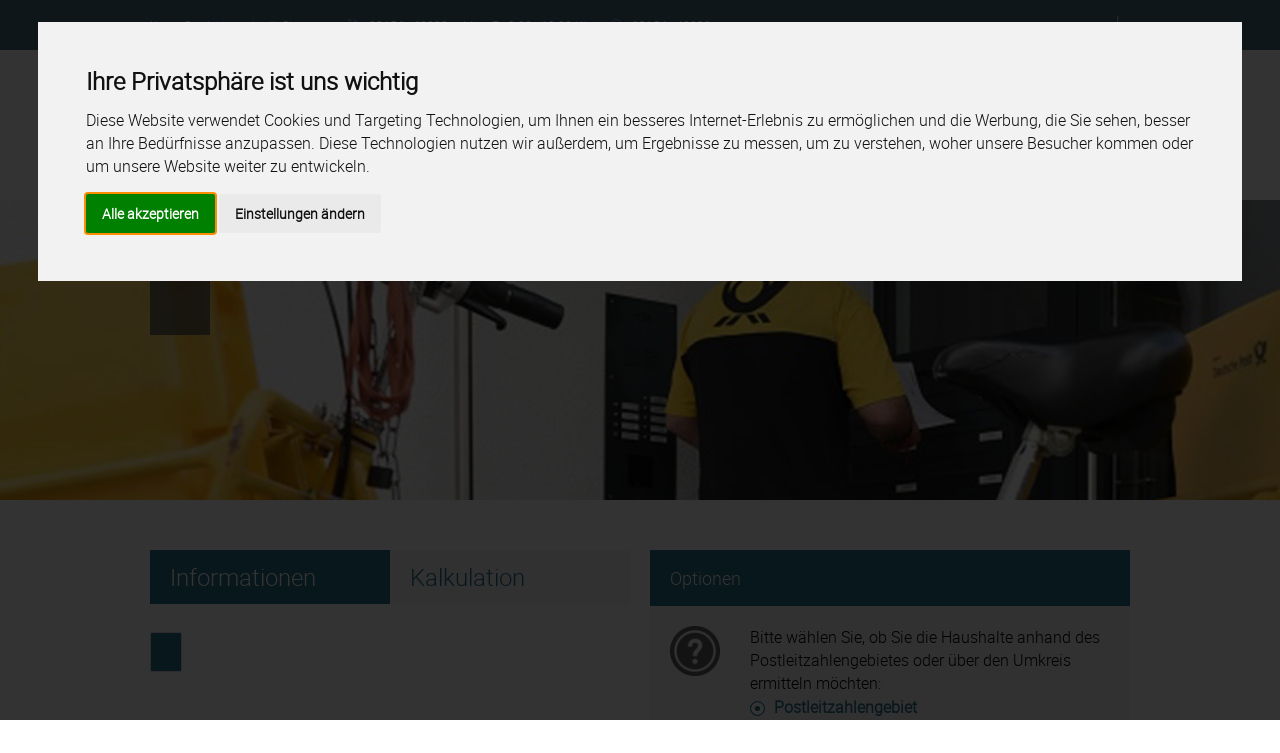

--- FILE ---
content_type: text/html; charset=UTF-8
request_url: https://www.online-druckshop.de/postaktuell_landing.htm
body_size: 9718
content:
<!DOCTYPE html>
<html lang="de">
<head>
            
    <meta charset="UTF-8">
    <meta name="viewport" content="width=device-width, initial-scale=1">
                

        
    <title>
            </title>
    

    
        

    
    
    <!-- Cookie Consent by https://www.PrivacyPolicies.com -->
<script type="text/javascript" src="//www.privacypolicies.com/public/cookie-consent/3.1.0/cookie-consent.js"></script>
<script type="text/javascript">
document.addEventListener('DOMContentLoaded', function () {
cookieconsent.run({"notice_banner_type":"interstitial","consent_type":"express","palette":"light","language":"de","website_name":"Online-Druckshop"});
});
</script>

<noscript>Cookie Consent by <a href="https://www.PrivacyPolicies.com/cookie-consent/" rel="nofollow">PrivacyPolicies.com</a></noscript>
<!-- End Cookie Consent -->
    

    <!-- Google Tag Manager Datalayer -->
    
        
    <!-- End Google Tag Manager Datalayer -->

    
    <link rel="preload" href="/tpl/ds_master/assets/font/roboto-medium-webfont.woff" as="font" type="font/woff2" crossorigin="">
    <link rel="preload" href="/tpl/ds_master/assets/font/roboto-light-webfont.woff" as="font" type="font/woff2" crossorigin="">
    <link rel="preload" href="/tpl/ds_master/assets/font/druckshop-premium.woff" as="font" type="font/woff2" crossorigin="">
    <link rel="preload" href="/tpl/ds_master/assets/font/Roboto-Bold.woff" as="font" type="font/woff2" crossorigin="">
    <link rel="preload" href="/tpl/ds_master/assets/font/fa-regular-400.woff2" as="font" type="font/woff2" crossorigin="">
    <link rel="preload" href="/tpl/ds_master/assets/font/fa-solid-900.woff2" as="font" type="font/woff2" crossorigin="">
    

        

                        <link rel="stylesheet" href="/tpl/ds_master/data/application_pre.css?bbv=1764061833577" >
            <link rel="stylesheet" href="/tpl/ds_master/data/application.css?bbv=1764061833577" >
            
    
    <link rel="stylesheet" href="/tpl/ds_master/data/responsive.css?bbv=1764061833577" media="(max-width: 1280px)" >
            <link rel="stylesheet" href="/tpl/ds_master/data/extension.css?bbv=1764061833577" >
    
    <!-- Navigation with articles -->
        <!-- Slider 2.0 -->
        
    <link rel="stylesheet" href="/tpl/ds_master/data/custom.css?bbv=1764061833577" >
    <link rel="stylesheet" href="image.php?f=/customer_media/613/css/layout.css&t=cm" >
    

    
        <link rel="icon" href="/tpl/ds_master/favicon.ico" >
        

        
        <script type="application/ld+json">
    {
      "@context": "https://schema.org",
      "@type": "Corporation",
      "name": "Be.Beyond GmbH & Co KG",
      "alternateName": "Ansprechpartner",
      "url": "www.online-druckshop.de",
      "logo": "www.online-druckshop.de/userfiles/613/e3ba781d9d2e33624d454cd98a100725.png",
      "contactPoint": {
        "@type": "ContactPoint",
        "telephone": "02154 . 48090",
        "contactType": "sales",
        "areaServed": "",
        "availableLanguage": ["de"]
      },
      "sameAs": [
        ""
      ]
    }
    </script>

    <script type="application/ld+json">
    {
      "@context": "https://schema.org",
      "@type": "OfficeEquipmentStore",
      "name": "Be.Beyond GmbH & Co KG",
      "image": "www.online-druckshop.de/userfiles/613/e3ba781d9d2e33624d454cd98a100725.png",
      "@id": "",
      "url": "www.online-druckshop.de",
      "telephone": "02154 . 48090",
      "priceRange": "",
      "address": {
        "@type": "PostalAddress",
        "streetAddress": "Hanns-Martin-Schleyer-Straße 35",
        "addressLocality": "Willich",
        "postalCode": "47877",
        "addressCountry": "de"
      },
      "geo": {
        "@type": "GeoCoordinates",
        "latitude": ,
        "longitude": 
      },
      "openingHoursSpecification": [
              ],
      "sameAs": [
        ""
      ]
    }
    </script>

    
    
    

    
    <script src="/tpl/ds_master/script/lazysizes/lazysizes.min.js" async></script>
        
</head>


<body  data-client-id="613">
<header class="main cf">
    <div id="service-bar">
    <div class="wrp">
        <span class="label_claim">Unser Serviceteam berät Sie gerne</span>
        <span class="label_tel">02154 . 48090</span>
        <span class="label_opening-hours">Mo. - Fr. 8.00 - 18.00 Uhr</span>
        <span class="label_mail"><a href="mailto:02154 . 48090">02154 . 48090</a></span>

        <nav>
            <ul>
                                <li><a href="/kontakt.htm"></a></li>
                <li>|</li>
                                <li><a href="impressum.htm"></a></li>
            </ul>
        </nav>
    </div>
</div>    <div class="wrp">
        
        <a id="brand-logo" href="/index.htm">
                            <img src="/userfiles/613/e3ba781d9d2e33624d454cd98a100725.png" alt="Logo Be.Beyond GmbH & Co KG" >
                    </a>
        

            <div id="header_usp">
    
    </div>
        <nav id="customer-menu">

        
    
    <button data-modal="login" class="menu-item-login  login_status_red" title="">
         <span></span>    </button>


    <a class="menu-item-cart" title="" href="/cart_first.htm?viewcart=1">
        <span class="count">0</span>
    </a>

    <div class="modal" id="login">
                    <form method="post" action="/konto_login.htm" name="formLogin">
                            <fieldset>
                    <label for="email"></label>
                    <input type="text" name="kundennr" id="email" value="" placeholder="" />
                </fieldset>
                <fieldset>
                    <label for="kundenpasswort"></label>
                    <input name="kundenpasswort" type="text" id="kundenpasswort" value="" placeholder="" onfocus="this.value=''; this.type='password';"/>
                </fieldset>
            
            <input type="hidden" name="DoLogin" id="DoLogin" value="1" >
            <button class="btn" name="kundenholensubmit" type="submit" id="kundenholensubmit" value=""></button>

            <a href="/pw_lost.htm"></a>
            <a href="/adresse.htm?onlyreg=1&"></a>
                            </form>
    </div>

    </nav>    </div>
</header>
<button type="button" id="offcanvas_open" aria-label="Navigation öffnen" >

</button>

<nav id="offcanvas">
    <header class="cf">
        <button type="button" id="offcanvas_close" aria-label="Navigation schließen" ></button>
    </header>
        <div id="shortcut_menu" class="cf">
        <a href="/cart_first.htm" class="btn cart">
            <span class="count">0</span>
        </a>
        <a href="/konto_login.htm"  class="btn login"><span style="opacity: 0; height: 0; position: absolute;">Login</span></a>
    </div>

    <div class="clr"></div>
    
    <ul id="offcanvas_productmenu">
        <li><a href="/index.htm"></a></li>
        <li><h3></h3>
            <ul>
                
                                
                                <li class="menu-item-0">
                    <a href="/Druckartikel,category,43663.html">
                        Druckartikel
                                            </a>
                                    </li>
                                                
                                <li class="menu-item-1">
                    <a href="/bieraufkleber-drucken.htm">
                        Top Produkte
                                            </a>
                                        <ul>
                                                <li class="children has-parent">
                            <a href="/flyer-schnell-und-guenstig-drucken-lassen.htm">Flyer</a>
                        </li>
                                                <li class="children has-parent">
                            <a href="/folder-schnell-und-guenstig-drucken.htm">Folder</a>
                        </li>
                                                <li class="children has-parent">
                            <a href="/Broschuere-schnell-und-guenstig-drucken-lassen.htm">Broschüren</a>
                        </li>
                                                <li class="children has-parent">
                            <a href="/Visitenkarten-schnell-und-guenstig-drucken.htm">Visitenkarten</a>
                        </li>
                                                <li class="children has-parent">
                            <a href="/Briefbogen-schnell-und-guenstig-drucken-lassen.htm">Briefbogen</a>
                        </li>
                                                <li class="children has-parent">
                            <a href="/Faltschachteln,category,27634.html">Faltschachteln</a>
                        </li>
                                                <li class="children has-parent">
                            <a href="/Plakate-und-Poster-schnell-und-guenstig-drucken-lassen.htm">Plakate & Poster</a>
                        </li>
                                                <li class="children has-parent">
                            <a href="/Briefumschlaege-schnell-und-guenstig-drucken.htm">Briefumschläge</a>
                        </li>
                                                <li class="children has-parent">
                            <a href="/Praesentationsmappen-schnell-und-guenstig-drucken-lassen.htm">Präsentationsmappe </a>
                        </li>
                                                <li class="children has-parent">
                            <a href="/bloecke-notzizbloecke-drucken-lassen.htm">Blöcke</a>
                        </li>
                                            </ul>
                                    </li>
                                                
                                <li class="menu-item-2">
                    <a href="/flyer-schnell-und-guenstig-drucken-lassen.htm">
                        Flyer
                                            </a>
                                        <ul>
                                                <li class="children has-parent">
                            <a href="/flyer-schnell-und-guenstig-drucken.htm">Flyer 1-seitig </a>
                        </li>
                                                <li class="children has-parent">
                            <a href="/flyer-zweiseitig-schnell-und-guenstig-drucken.htm">Flyer 2-seitig</a>
                        </li>
                                            </ul>
                                    </li>
                                                
                                <li class="menu-item-3">
                    <a href="/folder-schnell-und-guenstig-drucken.htm">
                        Folder
                        <em>Vielfältige Auswahl!</em>                    </a>
                                        <ul>
                                                <li class="children has-parent">
                            <a href="/folder-vier-seiten-guenstig-online-drucken.htm">Folder | 4 Seiten</a>
                        </li>
                                                <li class="children has-parent">
                            <a href="/folder-sechs-seiten-guenstig-online-drucken.htm">Folder | 6 Seiten</a>
                        </li>
                                                <li class="children has-parent">
                            <a href="/folder-acht-seiten-guenstig-online-drucken.htm">Folder | 8 Seiten</a>
                        </li>
                                                <li class="children has-parent">
                            <a href="/folder-zehn-seiten-guenstig-online-drucken.htm">Folder | 10 Seiten</a>
                        </li>
                                                <li class="children has-parent">
                            <a href="/folder-zwoelf-seiten-guenstig-online-drucken.htm">Folder | 12 Seiten</a>
                        </li>
                                            </ul>
                                    </li>
                                                
                                <li class="menu-item-4">
                    <a href="/Broschuere-schnell-und-guenstig-drucken-lassen.htm">
                        Broschüren
                                            </a>
                                        <ul>
                                                <li class="children has-parent">
                            <a href="/broschuere-umschlag.htm">Broschüren mit Umschlag</a>
                        </li>
                                                <li class="children has-parent">
                            <a href="/broschuere-ohne-umschlag.htm">Broschüren ohne Umschlag</a>
                        </li>
                                                <li class="children has-parent">
                            <a href="/broschuere-faltumschlag-hinten.htm">Broschüren mit Faltumschlag hinten</a>
                        </li>
                                            </ul>
                                    </li>
                                                
                                <li class="menu-item-5">
                    <a href="/ich-bin-eine-landingpage.htm">
                        Testme
                                            </a>
                                    </li>
                                                
                                <li class="menu-item-6">
                    <a href="/Visitenkarten-schnell-und-guenstig-drucken.htm">
                        Visitenkarten
                        <em>auch HKS & PANTONE</em>                    </a>
                                    </li>
                                                
                                                
                                                
                                                
                                                
                                                
                                                
                                                
                                                
                                                
                                                
                                                
                                                
                                                
                                                
                                                                <li class="menu-item-more"><a href="/overview.htm"></a></li>
                            </ul>
        </li>
                                                                                                                                                                            </ul>

    <ul>
        <li><h3></h3></li>
                        <li><a href="/ueber-uns.htm">Über uns</a></li>
                <li><a href="/climatepartner.htm">ClimatePartner</a></li>
                <li><a href="/cms.htm?c=sonderanfrage">Sonderanfrage</a></li>
                <li><a href="/form.htm?formId=16">individuelles Formular</a></li>
                <li><a href="/cms.htm?c=privacypolicy">Datenschutzbestimmungen</a></li>
                                <li><a href="/kontakt.htm"></a></li>
                <li><a href="/cms.htm?c=agb"></a></li>
        <li><a href="/adresse.htm?onlyreg=1&"></a></li>
    </ul>
    </nav><nav id="navbar" aria-label="Main menu">
    <div class="wrp">
        <ul>
            <li>
                <ul>
                    
                                        
                                        <li class="menu-item-0">
                        <a href="/Druckartikel,category,43663.html">
                            Druckartikel
                                                    </a>
                                            </li>
                                                            
                                        <li class="menu-item-1 has-children">
                        <a href="/bieraufkleber-drucken.htm">
                            Top Produkte
                                                    </a>
                                                <ul>
                                                        <li class="children has-parent">
                                <a href="/flyer-schnell-und-guenstig-drucken-lassen.htm">Flyer</a>
                            </li>
                                                        <li class="children has-parent">
                                <a href="/folder-schnell-und-guenstig-drucken.htm">Folder</a>
                            </li>
                                                        <li class="children has-parent">
                                <a href="/Broschuere-schnell-und-guenstig-drucken-lassen.htm">Broschüren</a>
                            </li>
                                                        <li class="children has-parent">
                                <a href="/Visitenkarten-schnell-und-guenstig-drucken.htm">Visitenkarten</a>
                            </li>
                                                        <li class="children has-parent">
                                <a href="/Briefbogen-schnell-und-guenstig-drucken-lassen.htm">Briefbogen</a>
                            </li>
                                                        <li class="children has-parent">
                                <a href="/Faltschachteln,category,27634.html">Faltschachteln</a>
                            </li>
                                                        <li class="children has-parent">
                                <a href="/Plakate-und-Poster-schnell-und-guenstig-drucken-lassen.htm">Plakate & Poster</a>
                            </li>
                                                        <li class="children has-parent">
                                <a href="/Briefumschlaege-schnell-und-guenstig-drucken.htm">Briefumschläge</a>
                            </li>
                                                        <li class="children has-parent">
                                <a href="/Praesentationsmappen-schnell-und-guenstig-drucken-lassen.htm">Präsentationsmappe </a>
                            </li>
                                                        <li class="children has-parent">
                                <a href="/bloecke-notzizbloecke-drucken-lassen.htm">Blöcke</a>
                            </li>
                                                    </ul>
                                            </li>
                                                            
                                        <li class="menu-item-2 has-children">
                        <a href="/flyer-schnell-und-guenstig-drucken-lassen.htm">
                            Flyer
                                                    </a>
                                                <ul>
                                                        <li class="children has-parent">
                                <a href="/flyer-schnell-und-guenstig-drucken.htm">Flyer 1-seitig </a>
                            </li>
                                                        <li class="children has-parent">
                                <a href="/flyer-zweiseitig-schnell-und-guenstig-drucken.htm">Flyer 2-seitig</a>
                            </li>
                                                    </ul>
                                            </li>
                                                            
                                        <li class="menu-item-3 has-children">
                        <a href="/folder-schnell-und-guenstig-drucken.htm">
                            Folder
                            <em>Vielfältige Auswahl!</em>                        </a>
                                                <ul>
                                                        <li class="children has-parent">
                                <a href="/folder-vier-seiten-guenstig-online-drucken.htm">Folder | 4 Seiten</a>
                            </li>
                                                        <li class="children has-parent">
                                <a href="/folder-sechs-seiten-guenstig-online-drucken.htm">Folder | 6 Seiten</a>
                            </li>
                                                        <li class="children has-parent">
                                <a href="/folder-acht-seiten-guenstig-online-drucken.htm">Folder | 8 Seiten</a>
                            </li>
                                                        <li class="children has-parent">
                                <a href="/folder-zehn-seiten-guenstig-online-drucken.htm">Folder | 10 Seiten</a>
                            </li>
                                                        <li class="children has-parent">
                                <a href="/folder-zwoelf-seiten-guenstig-online-drucken.htm">Folder | 12 Seiten</a>
                            </li>
                                                    </ul>
                                            </li>
                                                            
                                        <li class="menu-item-4 has-children">
                        <a href="/Broschuere-schnell-und-guenstig-drucken-lassen.htm">
                            Broschüren
                                                    </a>
                                                <ul>
                                                        <li class="children has-parent">
                                <a href="/broschuere-umschlag.htm">Broschüren mit Umschlag</a>
                            </li>
                                                        <li class="children has-parent">
                                <a href="/broschuere-ohne-umschlag.htm">Broschüren ohne Umschlag</a>
                            </li>
                                                        <li class="children has-parent">
                                <a href="/broschuere-faltumschlag-hinten.htm">Broschüren mit Faltumschlag hinten</a>
                            </li>
                                                    </ul>
                                            </li>
                                                            
                                        <li class="menu-item-5">
                        <a href="/ich-bin-eine-landingpage.htm">
                            Testme
                                                    </a>
                                            </li>
                                                            
                                        <li class="menu-item-6">
                        <a href="/Visitenkarten-schnell-und-guenstig-drucken.htm">
                            Visitenkarten
                            <em>auch HKS & PANTONE</em>                        </a>
                                            </li>
                                                            
                                                            
                                                            
                                                            
                                                            
                                                            
                                                            
                                                            
                                                            
                                                            
                                                            
                                                            
                                                            
                                                            
                                                            
                                                                                <li class="menu-item-more"><a href="/overview.htm"></a></li>
                                    </ul>
            </li>
                        <li class="navbarHome"><a href="/index.htm"></a></li>
                                                                                                                                                                                                                                                                                    
        </ul>
        <div class="service-menu">
            <div>
                <ul>

                                                                <li><a href="/ueber-uns.htm">Über uns</a></li>
                                            <li><a href="/climatepartner.htm">ClimatePartner</a></li>
                                            <li><a href="/cms.htm?c=sonderanfrage">Sonderanfrage</a></li>
                                            <li><a href="/form.htm?formId=16">individuelles Formular</a></li>
                                            <li><a href="/cms.htm?c=privacypolicy">Datenschutzbestimmungen</a></li>
                                        
                                                                <li><a href="/asdasdasdsad.htm?id=227">Test</a></li>
                                            <li><a href="/cms_themen.htm?id=41">News</a></li>
                                                                                <li class="service-menu-contact"><a href="/kontakt.htm"></a></li>
                                        <li class="service-menu-agb"><a href="/cms.htm?c=agb"></a></li>
                </ul>
            </div>
        </div>
    </div>
</nav>






<style type="text/css">
    *[data-pagemode]:not([data-pagemode="landing"]) {
        display: none;
    }
</style>

<div id="preloader" class=""><div class="anim loading"></div></div>
<main id="postaktuell">
    <div class="pa-image config">
        <div class="wrp">
            <div class="text"><h1></h1>
                <p></p>
            </div>
        </div>
    </div>
    <div class="wrp cf">
        <form id="pa_config_form" class="cf" action="/detail.htm" method="post">
            <input id="pa_article_id" type="hidden" name="c">
            <input id="pa_quantity" type="hidden">
        <div class="col-left config">
            <div class="tabs">
                <a href="/postaktuell_landing.htm" class="tab-click k active pa_maincolor_bg"> Informationen</a>
                <a href="/postaktuell_config.htm" class="tab-click ">Kalkulation</a>
            </div>

            <div data-pagemode="landing" style="padding-top: 15px;">
                <div class="pa_content_left cf">
                    <span class="box-headline pa_maincolor"></span>
                    <span class="box-subline"></span>
                    <p></p>
                    <a href="/postaktuell_config.htm" class="tab-click btn btn-cta no-component"><span class="icon icon-arrow-68"></span></a>

                </div>
                <div class="pa_content_left cf">
                    <span class="box-headline pa_maincolor"></span>
                    <span class="box-subline"></span>
                    <ul>
                        <li></li>
                        <li></li>
                        <li></li>
                        <li></li>
                        <li></li>
                    </ul>
                </div>
            </div>

            <div data-pagemode="config" style="padding-top: 15px;">
                <div class="pa_box-header pa_maincolor_bg">
                    Werbesendung zusammenstellen
                </div>
                <div class="pa_map">
                    <div id="map">
                        <img src="/tpl/ds_master/assets/pa_map.jpg" alt="pa_map">
                    </div>
                    <div class="pa_map_info">
                        <i class="fa fa-info-circle pa_maincolor"></i>
                        <span class="mapAdvice" data-searchType="area">Neuen Umkreis per Klick setzen</span>
                        <span class="mapAdvice" data-searchType="zip">Neue PLZ-Gebiete per Klick w&auml;hlen</span>
                        <span class="mapAdvice">Infofenster &uuml;ber POI aufrufen</span>
                    </div>
                </div>
                <div class="pa_dstrbtn_area hidden" id="distributionArea">
                    <span class="box-headline m-left-20  pa_maincolor">Ihr Verteilgebiet</span>
                    <table cellpadding="0" cellspacing="0">
                        <thead>
                            <tr>
                                <th>
                                    <span class="advice" data-searchType="area">Zustellbezirk</span>
                                    <span class="advice" data-searchType="zip">PLZ</span>
                                </th>
                                <th>Haushalte</th>
                                <th class="net">Nettoentgelt</th>
                                <th class="gross">Bruttoentgelt</th>
                                <th></th>
                            </tr>
                        </thead>
                        <tbody id="selectionDeliveryArea">
                        </tbody>
                    </table>
                    <div class="pa_map_info">
                        <i class="fa fa-info-circle pa_maincolor"></i>
                        <span class="priceDifferenceInfo"></span>
                    </div>
                    <div class="pa_dstrbtn_total">
                        Mit dieser Werbesendung erreichen Sie: <strong class="pa_maincolor adress-count">0</strong> <strong >Haushalte</strong>
                    </div>
                </div>
                <img src="/tpl/ds_master/assets/pa_logo_small.png" alt="pa_logo" >
            </div>



        </div>
        <div class="col-right bg_grey">
            <span class="pa_box-header pa_maincolor_bg">Optionen</span>
            <div class="pa_boxcontent">
                <div class="row cf">
                    <div class="col left">
                        <img src="/tpl/ds_master/assets/pa_01_questionmark.png" alt="?" >
                    </div>
                    <div class="col right">

                        Bitte w&auml;hlen Sie, ob Sie die Haushalte anhand des Postleitzahlengebietes oder &uuml;ber den Umkreis ermitteln m&ouml;chten:<br>
                        <section>
                            <input type="radio" name="searchType" id="type-zip" value="zip"
                                                                            checked
                                     >
                            <label for="type-zip" class="inline-label">
                                Postleitzahlengebiet </label>
                        </section>
                        <div>
                            <input type="radio" name="searchType" id="type-area" value="area"
                                                                    >
                            <label for="type-area" class="inline-label">
                                Umkreissuche </label>
                        </div>
                    </div>
                </div>
            </div>
            <div class="pa_boxcontent" id="pa-area-search">
                <div class="row cf">
                    <div class="col left">
                        <img src="/tpl/ds_master/assets/pa_02_range.png" >
                    </div>
                    <div class="col right">
                        <input name="search_area" type="text" id="pa_search_area" class="pa_search_area" value="" placeholder="PLZ / Ort">
                        <input id="pa_lat" type="hidden" name="pa_lat" value="">
                        <input id="pa_lng" type="hidden" name="pa_lng" value="">
                        <input type="submit" id="pa_search_area_button" value=">" class="pa_search_area_button pa_maincolor_bg ripple-effect">
                        <small>Postleitzahl / Ort eingeben oder <a href="javascript:geoLocate();" class="pa_maincolor"><i class="map-marker pa_maincolor"></i> Standort abrufen</a></small>
                        <div id="searchRange" class="additionalSearchSettings" >
                            <div>
                                                                                                    
                                <input type="radio" name="searchRange" id="pa-radius-radio" value="circle" class="radius-radio"
                                       checked                                >
                                <label for="pa-radius-radio" class="inline-label">
                                    Umkreis: <span id="searchRangeCircleShow">0.5</span> km</label>
                                <div class="pa_rangecontainer">
                                    <input type="range" min="0.5" max="15" step="0.1"
                                           value="0.5" class="range" id="pa-radius"
                                           name="searchRangeCircleValue">
                                </div>
                            </div>

                            <div>
                                <input type="radio" name="searchRange" id="pa-edition-radio" value="quantity"  class="radius-radio"
                                                                           >
                                                                                                                                    <label for="pa-edition-radio" class="inline-label">
                                    Auflage: <span id="searchRangeQuantityShow">2500</span> St&uuml;ck</label>
                                <div class="pa_rangecontainer">
                                    <input type="range" min="2500" max="50000" step="2500" value="2500"
                                           class="range" id="pa-edition" name="searchRangeQuantityValue">
                                </div>
                            </div>

                                                    </div>

                        <section id="searchPostcodeArea" class="additionalSearchSettings" style="display: none">
                            <input name="searchPostcodeAreaAutocomplete" type="text"
                                   id="searchPostcodeAreaAutocomplete"
                                   class="searchPostcodeArea searchPostcodeAreaAutoComplete"
                                   value=""
                                   placeholder="47877">
                            <input name="searchPostcodeAreaList" type="text"
                                   id="searchPostcodeAreaList"
                                   class="searchPostcodeArea searchPostcodeAreaList"
                                   style="display: none"
                                   value=""
                                   placeholder="47877,47807,">
                            <input type="button" value=" &gt;"
                               id="addPostcodeAreaList"
                               class="pa_search_area_button pa_maincolor_bg ripple-effect searchPostcodeAreaList"
                               style="display: none">
                            <small>
                            <a href="javascript:();" class="" id="searchPostcodeAreaListToggle"
                                title="Umschalten zwischen Autovervollständigung und Mehrfachliste">
                                &harr; Wechsel Autovervollständigung / Mehrfachliste
                            </a>
                            </small>
                        </section>

                    </div>
                </div>
            </div>
            <div class="pa_boxcontent">
                <div class="row">
                    <div class="col left">
                        <img src="/tpl/ds_master/assets/pa_03_households.png" >
                    </div>
                    <div class="col right">
                        Verteilung an:<br>
                                                <div>
                            <input type="radio" name="households" id="alle" value="alle"
                                                                            checked
                                                                       >
                            <label for="alle" class="inline-label">
                                Alle Haushalte </label>
                        </div>

                        <div>
                            <input type="radio" name="households" id="tagespost" value="tagespost"
                                                                    >
                            <label for="tagespost" class="inline-label">
                                Nur an Haushalte mit Tagespost </label>
                        </div>

                    </div>
                </div>
            </div>
            <!-- Produktauswahl Schritt 1 -->
            <div class="pa_boxcontent hidden" id="selectProduct">
                <span class="box-headline pa_maincolor">Werbemittel w&auml;hlen</span>
                <div class="row">
                    <div class="col left">
                        <img src="/tpl/ds_master/assets/pa_04_article.png" >
                    </div>
                    <div class="col right choose_product">
                        <p>Bitte w&auml;hlen Sie ein passendes Produkt f&uuml;r Ihre Werbesendung. Sie k&ouml;nnen das Produkt und die Optionen nachtr&auml;glich anpassen.<br><a data-modal="product-overview" href="javascript:geoLocate();" class="btn btn-cta"> Produktauswahl &ouml;ffnen</a></p>
                    </div>
                </div>

            </div>
            <!-- /Produktauswahl Schritt 1 -->
            <!-- Produktauswahl Schritt 2 -->
            <div class="pa_boxcontent hidden" id="selectProductOptions">
                <div class="row hidden" id="errorBox"></div>
                <div class="row">
                    <div class="col right product_options hidden" id="productOptionContent"></div>
                </div>
            </div>
            <!-- /Produktauswahl Schritt 2 -->
            <div class="pa_boxcontent hidden" id="priceOverview">
                <span class="box-headline pa_maincolor">&Uuml;bersicht</span>

                <div class="adress-count-wrapper">
                    <div id="weightInfo">
                        <span>Gesamtgewicht des Produktes:</span> <span class="pa_maincolor" id='weightTotal'>0,00</span> <span class="pa_maincolor">KG</span><br>
                        <span>Einzelgewicht des Produktes:</span> <span class="pa_maincolor" id='weightPerUnit'>0,00</span> <span class="pa_maincolor">G</span><br>
                    </div>
                    <div id="priceInfo">F&uuml;r die ermittelten
                    <strong class="pa_maincolor adress-count"></strong> <strong class="pa_maincolor">Haushalte</strong>
                        ergibt sich folgender Preis</div>

                <div class="row">
                    <div class="col left">
                        <img src="/tpl/ds_master/assets/pa_05_cart.png" >
                    </div>
                    <div class="col right cf">
                        <table cellspacing="0" cellpadding="0" width="100%" class="pa_price_table">
                            <tr>
                                <td>Druck</td>
                                <td align="right" id="price">0,00 &euro;</td>
                            </tr>
                            <tr id="price_processing_container">
                                <td>Verarbeitung</td>
                                <td align="right" id="price_processing">0,00 &euro;</td>
                            </tr>
                            <tr>
                                <td>Zusatzoptionen</td>
                                <td align="right" id="price_additional">0,00 &euro;</td>
                            </tr>
                            <tr class="paManifacturing">
                                <td>Konfektionierung</td>
                                <td align="right" id="price_postAktuellAdditional">0,00 &euro;</td>
                            </tr>
                            <tr>
                                <td colspan="2"><hr></td>
                            </tr>
                            <tr>
                                <td>Gesamt netto</td>
                                <td align="right" id="price_net">0,00 &euro;</td>
                            </tr>
                            <tr>
                                <td>MwSt. (16 %)</td>
                                <td align="right" id="price_tax">0,00 &euro;</td>
                            </tr>
                            <tr>
                                <td class="distributionGrossInfo">
                                    <small></small>
                                    <div id="price_postAktuellHidden" class="hidden"></div>
                                </td>
                                <td align="right" id="price_postAktuell"> 0,00 &euro;</td>
                            </tr>
                            <tr class="hidden" id="pa_price_info_container">
                                <td colspan="2" align="right" class="pa_maincolor pa_maincolor_brd pa_price_info">
                                    Ihre aktuelle Auswahl liegt unter dem Mindestauftragswert<br>
                                    von <strong>300,00 &euro;</strong> netto pro Verteilung und wurde auf diesen Wert gesetzt.
                                </td>
                            </tr>
                            <tr>
                                <td class="total pa_maincolor">Gesamt brutto</td>
                                <td align="right" class="total pa_maincolor" id="price_gross">0,00 &euro;</td>
                            </tr>
                        </table>
                        <button id="cmd_next_post_aktuell" type="submit" class="btn btn-cta nextstep hidden"
                                name="cmd_next_post_aktuell"> N&auml;chster Schritt</button>
                    </div>
                </div>
            </div>
        </div>
            <section class="modal" id="product-overview">
                <h2 class="pa_maincolor pa_maincolor_brd">Produktauswahl <small>W&auml;hlen Sie das passende Produkt f&uuml;r Ihre Werbesendung aus.</small></h2>
                <section class="recursive cat_listing cf">
                    <aside class="sidebar">
                        <input type="checkbox" id="toggle-tradegroups" checked>
                        <label for="toggle-tradegroups"><h2 class="pa_maincolor pa_maincolor_brd">Warengruppe</h2></label>
                        <ul>
                                                        <li class="tab"><a href="#group_22632" class="group-link"
                                               data-id="22632">Flyer</a>
                                <ul class="sub-groups">
                                                                    </ul>
                            </li>
                                                        <li class="tab"><a href="#group_22710" class="group-link"
                                               data-id="22710">Visitenkarten</a>
                                <ul class="sub-groups">
                                                                    </ul>
                            </li>
                                                        <li class="tab"><a href="#group_22778" class="group-link"
                                               data-id="22778">Aufkleber</a>
                                <ul class="sub-groups">
                                                                    </ul>
                            </li>
                                                        <li class="tab"><a href="#group_22634" class="group-link"
                                               data-id="22634">Karten</a>
                                <ul class="sub-groups">
                                                                    </ul>
                            </li>
                                                    </ul>
                    </aside>
                    <div class="content listing">
                        <input type="checkbox" id="toggle-articles">
                        <label for="toggle-articles"><h2 class="pa_maincolor pa_maincolor_brd">Produkte</h2></label>

                                                <a name="group_22778"></a>
                        <article class="group hidden" id="group_22778">
                                                            <header class="cf">
                                    <h3>Aufkleber rund</h3>
                                    <table>
                                        <tbody><tr>
                                            <td>Durchmesser</td>
                                            <td>Breite</td>
                                            <td>H&ouml;he</td>
                                        </tr>
                                        </tbody></table>
                                </header>
                                <div class="content cf">
                                                                        <figure>
                                        <img src="/image.php?f=1f42680bb159b95c3fc1d32c8885c324.jpg">
                                    </figure>
                                    
                                    <table>
                                        <tbody>
                                                                                                                                                                                                                                                                        <tr>
                                            <td>Aufkleber 50 mm | Rund</td>
                                            <td>50 mm</td>
                                            <td>50 mm</td>

                                            <td><a href="#" class="pa-select-article" data-id="1112046009"></a></td>
                                        </tr>
                                                                                </tbody>
                                    </table>

                                </div>
                                                    </article>
                                                <a name="group_22634"></a>
                        <article class="group hidden" id="group_22634">
                                                            <header class="cf">
                                    <h3>Postkarten</h3>
                                    <table>
                                        <tbody><tr>
                                            <td>DIN Format</td>
                                            <td>Breite</td>
                                            <td>H&ouml;he</td>
                                        </tr>
                                        </tbody></table>
                                </header>
                                <div class="content cf">
                                                                        <figure>
                                        <img src="/image.php?f=2341414e8de36f38761783a064499911.jpg">
                                    </figure>
                                    
                                    <table>
                                        <tbody>
                                                                                                                                                                                                                                                                        <tr>
                                            <td>Postkarte DIN lang quer</td>
                                            <td>210 mm</td>
                                            <td>105 mm</td>

                                            <td><a href="#" class="pa-select-article" data-id="1112051363"></a></td>
                                        </tr>
                                                                                </tbody>
                                    </table>

                                </div>
                                                    </article>
                                                <a name="group_22632"></a>
                        <article class="group hidden" id="group_22632">
                                                            <header class="cf">
                                    <h3>Flyer 1-seitig </h3>
                                    <table>
                                        <tbody><tr>
                                            <td>DIN Format</td>
                                            <td>Breite</td>
                                            <td>H&ouml;he</td>
                                        </tr>
                                        </tbody></table>
                                </header>
                                <div class="content cf">
                                                                        <figure>
                                        <img src="/image.php?f=ec24c7ebdc971254b384a3ef8c2ed99d.jpg">
                                    </figure>
                                    
                                    <table>
                                        <tbody>
                                                                                                                                                                                                                                                                        <tr>
                                            <td>Flyer 1-seitig A4 hoch PA</td>
                                            <td>210 mm</td>
                                            <td>297 mm</td>

                                            <td><a href="#" class="pa-select-article" data-id="1112051362"></a></td>
                                        </tr>
                                                                                </tbody>
                                    </table>

                                </div>
                                                    </article>
                                                <a name="group_22710"></a>
                        <article class="group hidden" id="group_22710">
                                                            <header class="cf">
                                    <h3>Visitenkarten</h3>
                                    <table>
                                        <tbody><tr>
                                            <td></td>
                                            <td>Breite</td>
                                            <td>H&ouml;he</td>
                                        </tr>
                                        </tbody></table>
                                </header>
                                <div class="content cf">
                                                                        <figure>
                                        <img src="/image.php?f=b578c1f7778df3893af1d77754cb0847.jpg">
                                    </figure>
                                    
                                    <table>
                                        <tbody>
                                                                                                                                                                                                                                                                        <tr>
                                            <td>Visitenkarten 1-seitig bedruckt</td>
                                            <td>85 mm</td>
                                            <td>55 mm</td>

                                            <td><a href="#" class="pa-select-article" data-id="1112045065"></a></td>
                                        </tr>
                                                                                </tbody>
                                    </table>

                                </div>
                                                    </article>
                        
                    </div>
                </section>
            </section>
    </div>
        </form>
</main>
    
    

<footer class="main">
    <div class="wrp cf">
        <address>
    <strong class="headline"></strong>
    <div class="col_left">
                    Be.Beyond GmbH & Co KG<br>
            Hanns-Martin-Schleyer-Straße 35<br>
            47877 Willich
        
                <ul class="social-networks square spin-icon">
                        <li><a href="www.google.de" class="icon-twitter" target="_blank" rel="noopener">Twitter</a></li>
                                        <li><a href="www.google.de" class="icon-facebook" target="_blank" rel="noopener">Facebook</a></li>
                                    <li><a href="www.google.de" class="icon-instagram" target="_blank" rel="noopener">Instagram</a></li>
                                    <li><a href="www.google.de" class="icon-youtube" target="_blank" rel="noopener">YouTube</a></li>
                                </ul>
            </div>
        <div class="clr"></div>
    <div>
        <i class="icon phone">02154 . 48090</i>
        <i class="icon mail"><a href="mailto:02154 . 48090">02154 . 48090</a></i>
        
        <p>Unsere Servicemitarbeiter stehen Ihnen Mo. - Fr. von 8.00 bis 18.00 Uhr telefonisch und per Email zur Verfügung.</p>
        
    </div>
</address>        <nav aria-label="Product Menu">
            <h3></h3>
        <ul id="footer-product-nav">
                <li><a href="/Druckartikel,category,43663.html">Druckartikel</a></li>
                <li><a href="/bieraufkleber-drucken.htm">Top Produkte</a></li>
                <li><a href="/flyer-schnell-und-guenstig-drucken-lassen.htm">Flyer</a></li>
                <li><a href="/folder-schnell-und-guenstig-drucken.htm">Folder</a></li>
                <li><a href="/Broschuere-schnell-und-guenstig-drucken-lassen.htm">Broschüren</a></li>
                <li><a href="/ich-bin-eine-landingpage.htm">Testme</a></li>
                <li><a href="/Visitenkarten-schnell-und-guenstig-drucken.htm">Visitenkarten</a></li>
                <li><a href="/Diplomarbeiten-Bachelor-Master-und-Dissertationen.htm">Diplomarbeiten</a></li>
                <li><a href="/Briefbogen-schnell-und-guenstig-drucken-lassen.htm">Briefbogen</a></li>
                <li><a href="/Faltschachteln,category,27634.html">Faltschachteln</a></li>
                <li><a href="/Plakate-und-Poster-schnell-und-guenstig-drucken-lassen.htm">Plakate & Poster</a></li>
                <li><a href="/Geschaeftsdrucksachen-schnell-und-guenstig-drucken.htm">Geschäftsdrucksachen</a></li>
                <li><a href="/Werbetechnik-schnell-und-guenstig-drucken-lassen.htm">Werbetechnik</a></li>
                <li><a href="/Briefumschlaege-schnell-und-guenstig-drucken.htm">Briefumschläge</a></li>
                <li><a href="/Praesentationsmappen-schnell-und-guenstig-drucken-lassen.htm">Präsentationsmappe </a></li>
                <li><a href="/Aufkleber-drucken.htm">Aufkleber</a></li>
                <li><a href="/bloecke-notzizbloecke-drucken-lassen.htm">Blöcke</a></li>
                <li><a href="/plots-cad-plaene-schnell-und-guenstig-drucken-lassen.htm">Plots/ CAD Pläne</a></li>
                <li><a href="/karten-schnell-und-guenstig-drucken-lassen.htm">Karten</a></li>
                <li><a href="/Schreibtischunterlagen-schnell-und-guenstig-drucken-lassen.htm">Schreibtischunterlagen</a></li>
                <li><a href="/Kalender-schnell-und-guenstig-drucken-lassen.htm">Kalender</a></li>
                <li><a href="/SD-Saetze-und-SD-Blocks-schnell-und-guenstig-drucken.htm">SD Sätze/ SD Blocks</a></li>
            </ul>
    <button type="button" id="footer-product-nav_toggle"></button>
</nav>        <nav aria-label="Service Menu">
            <h3></h3>
        <ul>
                                    <li><a href="/ueber-uns.htm">Über uns</a></li>
                            <li><a href="/climatepartner.htm">ClimatePartner</a></li>
                            <li><a href="/cms.htm?c=sonderanfrage">Sonderanfrage</a></li>
                            <li><a href="/form.htm?formId=16">individuelles Formular</a></li>
                            <li><a href="/cms.htm?c=privacypolicy">Datenschutzbestimmungen</a></li>
                    
        <li class="druckmuster_jn"><a href="/druckmuster.htm"></a></li>
                <li><a href="/kontakt.htm"></a></li>
                <li class="widerruf_jn"><a href="/cms.htm?c=widerruf"></a></li>
        <li><a href="impressum.htm"></a></li>
        <li><a href="/cms.htm?c=agb"></a></li>

    </ul>
        <form name="formsearch" class="search searchOffer" method="get" action="/cart_offer.htm">
        <fieldset>
            <input type="text" name="offerNumber" id="search" required=""
                   value="" title=""
                   onfocus="if(this.value === this.defaultValue) this.value = '';"
                   onblur="if(!this.value) this.value = this.defaultValue;">
            <input type="submit" value="&nbsp;">
        </fieldset>
    </form>
    </nav>        <div class="clr"></div>
    </div>
</footer>

<div id="footer-bar">
    <div class="wrp">        
        2026 | www.lead-print.com
        
        
                    <a href="http://lead-print.com" target="_blank" class="leadprint-brand" rel="noopener" aria-label="Lead-Print ONLINE DRUCKSHOP">Lead-Print ONLINE DRUCKSHOP</a>
                
    </div></div>
<div id="totop"><div class="wrp"><a class="totop" name="Nach oben / To Top" href="" aria-label="nach oben scrollen"><span style="opacity: 0; height: 0; position: absolute;">To Top</span></a></div></div>
<div id="overlay"></div>




    
    <script src="/tpl/ds_master/script/jquery.min.js" ></script>
            <script src="/tpl/ds_master/script/jquery-migrate-3.3.3.min.js" ></script>
    <script src="/tpl/ds_master/script/application.js?bbv=1764061833577"></script>
<script src="/tpl/ds_master/script/components.js?bbv=1764061833577"></script>

    

    
        <script type="text/javascript">
            $(document).ready(function() {
                if ($(window).width() < 767) {
                    $("#slider").remove();
                    $(".slider-container").remove();
                }
            });
        </script>
    



    

<script>
    init('ds_master');
</script>
<script>
    $(document).ready(function(){
        $(".coupon_button").on('click', function(){
            $("input").removeAttr("required");
        });
    });
</script>







<link rel="stylesheet" href="/tpl/ds_master/modules/module_exit-intent/ouibounce.css">

<script src="/tpl/ds_master/modules/module_exit-intent/ouibounce.js"></script>
<script>
    $('body').on('click', function() {
        $('#ouibounce-modal').hide();
    });
    $('#ouibounce-modal .modal-footer').on('click', function() {
        $('#ouibounce-modal').hide();
    });
    $('#ouibounce-modal .modal').on('click', function(e) {
        e.stopPropagation();
    });
</script>



<!-- OuiBounce Modal 1-->
<div id="ouibounce-modal">
    <div class="underlay"></div>
    <div class="modal">
        <div class="modal-title">
            <h3>Vielen Dank, dass Sie unseren Demoshop getestet haben</h3>
        </div>

        <div class="modal-body">
            Für weitere Informationen zum Openshop besuchen Sie uns auf <a href="https://www.beprint.app/print/alle-concepts/be-printshop/">https://www.beprint.app/print/alle-concepts/be-printshop/</a>.<br />
<br />
Sie können sich auch direkt an uns wenden:<br />
E-Mail:&nbsp;<a href="http://sales@beprint.app">sales@beprint.app</a><br />
Telefon:&nbsp;<a href="http://+49215448090">+49 (0) 2154 / 48 09 - 0</a><br />
<br />
be.print ist eine Marke der Be.Beyond GmbH &amp; Co KG<br />
Be.Beyond GmbH &amp; Co KG - Hanns-Martin-Schleyer-Straße 35 - 47877 Willich<br />
&nbsp;
        </div>

        <div class="modal-footer"></div>
    </div>
</div>

<script>
    var _ouibounce = ouibounce(document.getElementById('ouibounce-modal'),
            {
                aggressive: 1,
                cookieName: 'DS_viewed_1',
                timer: 500
            });
</script>




    
    <!-- actionModal-->

<script id="newsModalData" type="application/text">0</script>
<script src="/tpl/ds_master/script/modules/NewsManagement/NewsManagement.js" ></script>    




<script>
    document.querySelectorAll("form button[type='submit']").forEach(btn => {
        btn.addEventListener("click", e => {
            const form = btn.closest("form");
            const el = form.querySelector("input[type='checkbox'][required]:not(:checked)");
            if (!el) {
                return;
            }
            const top = el.getBoundingClientRect().top + window.scrollY - 80;
            window.scrollTo({ top, behavior: "smooth" });
        });
    });
</script>

    <script type="application/javascript">
        let postAktuellCurrentUserZip = 47877; // set initial zip
    </script>

<script type="application/javascript" src="/tpl/ds_master/script/google/GeoLocation/geoLocationModel.js"></script>
    <script type="application/javascript" src="/tpl/ds_master/script/google/GeoLocation/geoLocationService.js"></script>
    <script type="application/javascript" src="/tpl/ds_master/script/google/GeoLocation/geoLocationFactory.js"></script>
    <script src="/tpl/ds_master/script/post_aktuell/postAktuellFactory.js"></script>
    <script src="/tpl/ds_master/script/post_aktuell/postAktuellResolvedAddressTableRowModel.js"></script>
    <script src="/tpl/ds_master/script/post_aktuell/postAktuellService.js"></script>

    <link href="//cdnjs.cloudflare.com/ajax/libs/toastr.js/latest/css/toastr.min.css" rel="stylesheet">
    <script src="//cdnjs.cloudflare.com/ajax/libs/toastr.js/latest/js/toastr.min.js"></script>

    <script src="/tpl/ds_master/script/post_aktuell/postAktuell.js"></script>

    <script
            src="https://maps.googleapis.com/maps/api/js?key=AIzaSyB0NxJFkEfcfrGL5cxuxvHn-gu4zNJ1sCs&libraries=places"
            ></script>
    <script  src="https://cdn.rawgit.com/geocodezip/geoxml3/master/polys/geoxml3.js"></script>
    <script  src="https://cdn.rawgit.com/geocodezip/geoxml3/master/ProjectedOverlay.js"></script>

    <script>
        let defaultZip = null;
        
            
        var psLang = {
                        delete: "L&ouml;schen",
            };

        
    </script>
</body>
</html>

--- FILE ---
content_type: text/css
request_url: https://www.online-druckshop.de/tpl/ds_master/data/responsive.css?bbv=1764061833577
body_size: 7183
content:
:root{--color_font: $color_font;--color_white: $color_white;--color_highlight: $color_highlight;--color_dark: $color_dark;--color_light: $color_light;--color_success: $color_success;--color_error: $color_error;--color_warning: $color_warning;--color_gray: $color_gray;--color_individual: $color_individual;--color_btn: $color_btn;--color_green: $color_green;--color_logo_dark: $color_logo_dark}@media screen and (max-width: 1400px){#slider .side-nav.slide-left{left:-50px}#slider .side-nav.slide-right{right:-50px}}@media screen and (max-width: 1280px){#detail_infobar-opc #detail_infobar_gallery .gallery_preview{width:640px !important;height:auto}form.search:not([id=formular_reseller]) label{width:6%}form.search:not([id=formular_reseller]) input:not(.btn){width:90%}form.search:not([id=formular_reseller]) input.headerSearchSubmit{width:38px !important}#actionModal.forNews .modal.newsModal.type1,#actionModal.forNews .modal.newsModal.type2{width:980px}main .col_left,main .col_right{padding:25px}.wrp{width:980px}ul.link_list li{padding:5px;padding-bottom:50px;position:relative;margin-bottom:20px;height:40px}ul.link_list li a{padding:5px;box-sizing:border-box;position:absolute;top:0;right:0;left:0;bottom:0;display:block}ul.link_list li .btn{left:0;border-radius:0 0 3px 3px;width:100% !important;position:absolute;bottom:-5px}#form_individual .col_left .btn.success,#form_individual .col_right .btn.success{float:left;margin-left:120px}#form_individual .col_left .btn.success:not([name=cmd_calc]),#form_individual .col_right .btn.success:not([name=cmd_calc]){width:245px}#header_usp img{margin-right:10px;max-width:170px;height:auto}header.main #brand-logo{width:265px}#trade-blocks .card{width:313px;height:216px}#trade-blocks .card.double{width:646px}#trade-blocks .card h3{font-size:18px}#trade-blocks .card p{font-size:14px}#usp-bar i{padding:0 20px}#usp-bar i:before{width:55px;height:55px;font-size:25px;line-height:35px}footer.main>.wrp>nav{margin-left:50px}footer.main>.wrp address{width:480px}#slider .side-nav{display:none}#slider .slide figcaption{top:20px}.cat_listing .listing{width:710px}.cat_listing article .content figure{width:270px}.cat_listing article .content figure img{margin:3px 0 0 0}.cat_listing article .content figure figcaption{padding:10px;margin-bottom:30px}.cat_listing article .content table{width:437px;margin-left:3px}.cat_listing article .content table td{width:70px}.cat_listing article .content table td:first-child{width:170px;overflow:hidden;white-space:nowrap}#product-detail #detail_infobar{display:none}#product-detail #total_block,#product-detail #delivery{width:320px}form label{font-size:14px}form #sidebar{width:320px}form #sidebar input:not([type=checkbox]),form #sidebar .btn,form #sidebar .btn:not([name=cmd_calc]){width:100% !important}#cart_second .upload_field input,#contact .upload_field input,#address .upload_field input,#detail_free .upload_field input,#form_individual .upload_field input,#account_tracking .upload_field input,#finish .upload_field input,#crop .upload_field input{margin-right:0}#cart_second .upload_field progress,#cart_second .upload_field .progressBar,#contact .upload_field progress,#contact .upload_field .progressBar,#address .upload_field progress,#address .upload_field .progressBar,#detail_free .upload_field progress,#detail_free .upload_field .progressBar,#form_individual .upload_field progress,#form_individual .upload_field .progressBar,#account_tracking .upload_field progress,#account_tracking .upload_field .progressBar,#finish .upload_field progress,#finish .upload_field .progressBar,#crop .upload_field progress,#crop .upload_field .progressBar{width:260px}#cart_second form .btn:not([name=cmd_calc]),#contact form .btn:not([name=cmd_calc]),#address form .btn:not([name=cmd_calc]),#detail_free form .btn:not([name=cmd_calc]),#form_individual form .btn:not([name=cmd_calc]),#account_tracking form .btn:not([name=cmd_calc]),#finish form .btn:not([name=cmd_calc]),#crop form .btn:not([name=cmd_calc]){width:260px}#cart_second form fieldset input:not([type=checkbox]),#cart_second form fieldset select,#cart_second form fieldset textarea,#cart_second form fieldset .btn:not([name=cmd_calc]),#contact form fieldset input:not([type=checkbox]),#contact form fieldset select,#contact form fieldset textarea,#contact form fieldset .btn:not([name=cmd_calc]),#address form fieldset input:not([type=checkbox]),#address form fieldset select,#address form fieldset textarea,#address form fieldset .btn:not([name=cmd_calc]),#detail_free form fieldset input:not([type=checkbox]),#detail_free form fieldset select,#detail_free form fieldset textarea,#detail_free form fieldset .btn:not([name=cmd_calc]),#form_individual form fieldset input:not([type=checkbox]),#form_individual form fieldset select,#form_individual form fieldset textarea,#form_individual form fieldset .btn:not([name=cmd_calc]),#account_tracking form fieldset input:not([type=checkbox]),#account_tracking form fieldset select,#account_tracking form fieldset textarea,#account_tracking form fieldset .btn:not([name=cmd_calc]),#finish form fieldset input:not([type=checkbox]),#finish form fieldset select,#finish form fieldset textarea,#finish form fieldset .btn:not([name=cmd_calc]),#crop form fieldset input:not([type=checkbox]),#crop form fieldset select,#crop form fieldset textarea,#crop form fieldset .btn:not([name=cmd_calc]){width:260px}#cart_second form fieldset.col-2 input,#contact form fieldset.col-2 input,#address form fieldset.col-2 input,#detail_free form fieldset.col-2 input,#form_individual form fieldset.col-2 input,#account_tracking form fieldset.col-2 input,#finish form fieldset.col-2 input,#crop form fieldset.col-2 input{width:125px}#cart_second form fieldset input[type=checkbox],#contact form fieldset input[type=checkbox],#address form fieldset input[type=checkbox],#detail_free form fieldset input[type=checkbox],#form_individual form fieldset input[type=checkbox],#account_tracking form fieldset input[type=checkbox],#finish form fieldset input[type=checkbox],#crop form fieldset input[type=checkbox]{margin-right:5px}#cart_second #crop_coords input,#contact #crop_coords input,#address #crop_coords input,#detail_free #crop_coords input,#form_individual #crop_coords input,#account_tracking #crop_coords input,#finish #crop_coords input,#crop #crop_coords input{width:200px}#cart #sidebar{display:none}#cart form{width:100%;float:none}#cart tbody tr th:first-child,#cart tbody tr>td:first-child{width:400px}#cart tbody tr th:nth-child(2),#cart tbody tr>td:nth-child(2){width:280px}#cart tbody tr th:nth-child(4),#cart tbody tr>td:nth-child(4){width:100px}#cart #special input,#cart_second #special input,#cart_third #special input{width:330px}#cart_second #formular input,#cart_second #formular .col_right .btn{width:220px}#cart_third_payment .col_right select.auto-calculate{width:100%}#cart_third_payment .col_right select,#cart_third_payment .col_right input{width:240px}#offcanvas{-webkit-transition:all 0.25s ease-out;-moz-transition:all 0.25s ease-out;transition:all 0.25s ease-out;overflow-y:scroll;display:block;position:fixed;top:0;right:-400px;bottom:0;width:320px;box-shadow:-2px 0 1px rgba(0,0,0,.2);background:#fff;z-index:22}#offcanvas.active{-webkit-transition:all 0.25s ease-out;-moz-transition:all 0.25s ease-out;transition:all 0.25s ease-out;right:0}#offcanvas #shortcut_menu{padding:0 10px;margin-top:15px}#offcanvas ul{margin:0 10px}#offcanvas ul li:before{display:none}#offcanvas ul li a{display:block;margin-bottom:2px;background:#f9fbff;padding:10px;height:20px;line-height:20px}#offcanvas ul li a em{display:none}#offcanvas ul li>ul ul{display:none}#offcanvas #offcanvas_productmenu{margin-top:5px}#offcanvas button{display:block;width:100%;box-sizing:border-box;margin-bottom:2px;color:#fff;border-radius:3px;background:#d12b0b;padding:10px;height:40px;line-height:20px}#offcanvas button:not(#kundenholensubmit2){right:10px !important}#offcanvas hr{margin:2px 0 20px 0;border-color:#f9fbff}#offcanvas h3{margin:10px}#offcanvas header{padding-left:10px;margin-bottom:2px}#offcanvas header #offcanvas_close{border:solid 1px #225c71;float:left;width:40px;height:40px;display:block;background:#2a728c;margin-right:15px;margin-top:15px;margin-bottom:5px}#offcanvas header #offcanvas_close:before{font-family:icon;color:#fff;content:"x"}#offcanvas header #offcanvas_close:hover,#offcanvas header #offcanvas_close.hover{color:#fff;border-color:#2a728c;background:#3692b3}#offcanvas .btn{position:relative;width:49.5%;box-sizing:border-box;margin:0 .5% 0 0;border-radius:0;height:65px;min-width:0;float:left}#offcanvas .btn:nth-of-type(2){margin:0 0 0 .5%}#offcanvas .btn .count{position:absolute;top:5px;right:5px;background:#b42b95 !important;color:#fff !important;height:20px;width:20px;border-radius:16px;font-size:12px;line-height:20px;text-align:center;display:block}#offcanvas .btn:before{font-family:"iconfont-solid";font-size:28px;line-height:80px}#offcanvas .btn.login:before{content:""}#offcanvas .btn.cart:before{content:""}#impressum article{width:600px}#impressum address{width:360px}#upload #upload_section{width:560px}#upload input[type=file]{width:48%}.align_right.btn{margin-right:25px}main .col_right label,main .col_left label{text-align:left;width:120px}main select,main input,main textarea,main .btn,main .btn:not([name=checkbox]),main .btn:not([name=cmd_calc]),main .non-input-field{min-width:0px !important}main form input[name=cmd_calc],main form button[name=cmd_calc],main form .btn[name=cmd_calc]{position:absolute;right:35px;border-radius:2px;float:right;width:40px;min-width:40px;height:40px;text-indent:-9999px}#product-detail #bulk{padding:0;text-indent:5px;position:static;display:block;background:#f9fbff;border-bottom:0;height:auto;border-radius:4px}#product-detail #bulk .info{position:static;width:100%;height:auto}#product-detail #bulk .info:before{display:none}#product-detail #bulk .info .tooltip{text-indent:0;box-sizing:border-box;border:none;padding:0;box-shadow:none;width:100%;height:auto;max-width:1000px;position:static;visibility:visible;opacity:1}#product-detail #bulk .info .tooltip>strong:first-child{display:none}#product-detail #bulk .info .col{width:50%;box-sizing:border-box;padding:2px}.cat_listing article header{padding:0 0 0 20px}.cat_listing article header h3{max-width:240px;font-size:18px}.cat_listing article header table{height:30px;border-collapse:separate;float:right;width:440px}.cat_listing article header table td{color:#000;height:30px;padding:20px 10px;font-size:18px;border-right:solid 6px #fff}.cat_listing article header table td:first-child{width:230px}.cat_listing article header table td:nth-child(2){width:80px}.cat_listing article header table td:nth-child(3){width:149px}#register form article label{width:140px}#register form article select,#register form article input:not(.btn):not([type=checkbox]){width:240px}#register form article .col-2 input:not(.btn):not([type=checkbox]){width:115px}#newsletter .col_right input:not([type=checkbox]),#newsletter .col_right .btn:not([name=cmd_calc]){width:240px}#newsletter .col_right .btn:not([name=cmd_calc]){float:none;margin-left:120px}#cart_third strong{display:block;margin-top:5px;margin-left:20px}#cart_third td strong{margin-left:0;margin-top:0}}@media screen and (max-width: 1023px){header.main .wrp{padding:0 10px}#navbar{left:-20px}#navbar .service-menu{margin-right:0}.wrp{width:100%}main .wrp{box-sizing:border-box;padding:0 10px}header.headline{overflow:hidden;position:relative}header.headline img{position:relative;width:200%;left:-50%;height:auto}#header_usp{display:none}#navbar{top:100px;height:40px}#navbar .wrp>ul>li{height:40px}#navbar .wrp>ul>li a{height:40px;padding:7px}#navbar .wrp>ul>li:first-child{height:37px;padding-top:4px}#navbar .wrp>ul>li:hover ul{top:37px}#navbar .service-menu{height:40px}#navbar .service-menu div{height:37px;line-height:37px}#navbar .service-menu ul{top:40px}#service-bar{display:none}#slider .slide figcaption{display:none}#trade-blocks .card{width:30%;margin-right:4.8%;height:170px}#trade-blocks .card.double{width:65.1%}#trade-blocks .card:last-child{margin-right:0}#usp-bar i{padding:0 10px;font-size:16px}#usp-bar i:before{height:40px;width:40px;border:solid 4px rgba(255,255,255,.5)}.parallax{margin-top:0}section .sidebar{padding:0;width:100%;height:auto;margin-bottom:30px}section .sidebar ul{height:40px;margin:0}section .sidebar li a{box-sizing:border-box;height:40px;padding:10px;line-height:20px;background:#f9fbff;border-radius:0;border:none;margin:1px}#payment-bar{text-align:center}#payment-bar h3{display:none}#payment-bar img{margin:0;padding:0 1.5%;box-sizing:border-box;width:16.666666%}footer.main>.wrp{box-sizing:border-box;padding-right:20px;padding-left:20px}footer.main>.wrp>nav{width:23%;margin-left:2%}footer.main>.wrp>address{width:45%;padding-right:5%}footer.main>.wrp>address .col_left,footer.main>.wrp>address .col_right{float:none;display:block;width:100%}footer.main>.wrp>address nav{display:none}#footer-bar{padding-left:20px}form h2:after,form h3:after,form h4:after,form h5:after,form h6:after{width:240px !important;left:175px}form article{padding:20px 10px}form input:not(.btn),form select,form .non-input-field,form textarea{width:240px}form input[type=checkbox]{width:15px}form .col-2 input{width:115px}#product-detail #configurator{width:65%}#product-detail #delivery,#product-detail #total_block{width:auto}.recursive.cat_listing .sidebar{display:none}.recursive.cat_listing .listing{width:100%;float:none}.cat_listing article header table,.cat_listing article .content table{box-sizing:border-box;float:right;margin-left:0}.cat_listing article header h3,.cat_listing article .content figure{font-size:16px;width:35%;max-width:35%;box-sizing:border-box}#upload #upload_section{width:58%;margin-right:2%}#upload #upload_info{width:40%}form article .upload_field .upload_area{width:240px}form article progress{width:240px}#order_sample form article{width:55%}#order_sample form #sidebar{width:40%}#cart_second form fieldset,#contact form fieldset,#detail_free form fieldset,#account_tracking form fieldset,#finish form fieldset,#register form fieldset,#crop form fieldset{width:100%;float:none}#cart_second form .btn:not([name=cmd_calc]),#contact form .btn:not([name=cmd_calc]),#detail_free form .btn:not([name=cmd_calc]),#account_tracking form .btn:not([name=cmd_calc]),#finish form .btn:not([name=cmd_calc]),#register form .btn:not([name=cmd_calc]),#crop form .btn:not([name=cmd_calc]){float:none}#contact .upload_field progress,#contact .upload_field .progressBar,#contact .upload_field .btn.upload{margin:0}main .col_left .info,main .col_left .requirement,main .col_right .info,main .col_right .requirement{display:none}main .col_left input,main .col_left select,main .col_left textarea,main .col_left .non-input-field,main .col_left .btn:not([name=cmd_calc]),main .col_right input,main .col_right select,main .col_right textarea,main .col_right .non-input-field,main .col_right .btn:not([name=cmd_calc]){width:240px}#impressum address{width:40%;box-sizing:border-box;padding-left:30px}#impressum article{width:60%;box-sizing:border-box}#trade-blocks .card figcaption{display:block;bottom:-65px;padding:10px}.breadcrumb{margin-bottom:30px}#pw_lost input{width:350px}.actionbar{padding-right:10px;padding-left:10px}#cart span.delete{margin-top:10px;color:#d12b0b}#cart_second #formular input,#cart_second #formular label,#cart_second #formular .col_right .btn{width:100%;float:none}#cart .actionbar button.success,#cart .actionbar .btn.success,#cart_first .actionbar button.success,#cart_first .actionbar .btn.success,#cart_second .actionbar button.success,#cart_second .actionbar .btn.success,#cart_third .actionbar button.success,#cart_third .actionbar .btn.success{float:right}#cart #cart_clubInfo .cart_clubDetails .btn,#cart_first #cart_clubInfo .cart_clubDetails .btn,#cart_second #cart_clubInfo .cart_clubDetails .btn,#cart_third #cart_clubInfo .cart_clubDetails .btn{width:auto}#actionModal.forNews .modal.newsModal.type1,#actionModal.forNews .modal.newsModal.type2,#actionModal.forNews .modal.newsModal.type3,#actionModal.forNews .modal.newsModal.type4{width:90%}}@media screen and (max-width: 1024px){#detail_infobar-opc{width:100% !important}#detail_infobar-opc #detail_infobar_gallery{width:100% !important}#detail_infobar-opc #detail_infobar_gallery .gallery_preview{width:100% !important;height:auto}}@media screen and (max-width: 991px){header.main .wrp{padding:0 10px}#navbar{left:-20px}#navbar .service-menu{margin-right:0}}@media screen and (max-width: 900px){header.main{height:90px}#trade-blocks .card{width:32%;margin-right:1.999995%;height:170px}#trade-blocks .card.double{width:65.999995%}#page{padding-top:60px}#order_sample form article{width:65%}#order_sample form #sidebar{width:32%;padding:15px}form article{width:65%}form #sidebar{width:32%;padding:15px}#summary form article{width:100%}#form_individual .col_left label,#form_individual .col_right label{width:100%;float:none}#form_individual .col_left .btn.success,#form_individual .col_right .btn.success{margin-left:0}#trade-blocks .card:nth-child(1) h3,#trade-blocks .card:nth-child(1) figcaption{text-indent:-9999px}#newsletter .col_right input:not([type=checkbox]),#newsletter .col_right .btn:not([name=cmd_calc]),#newsletter .col_right .non-input-field{width:200px}#cart #special input,#cart_second #special input,#cart_third #special input{width:240px}}@media screen and (max-width: 800px){#trade-blocks .card figcaption{transition:none}#trade-blocks{padding-top:0}#trade-blocks .card{margin-bottom:2px;width:49%;margin-right:.5%;height:140px}#trade-blocks .card.double{width:100%}#trade-blocks .card.last-item{margin-right:.5%}#upload #upload_section{width:100%;margin-right:0;float:none}#upload #upload_info{width:100%;float:none}form>.btn:not([name=cmd_calc]),form article .btn:not([name=cmd_calc]),form>section:not(#total_block)>.btn:not([name=cmd_calc]){margin-left:0}#address form article .btn:not([name=cmd_calc]){margin-left:185px}#detail_free form article .btn:not([name=cmd_calc]),#contact form article .btn:not([name=cmd_calc]){margin-left:185px}#contact .col_right{width:100%}#contact .col_left{width:100%}#contact .upload_field progress,#contact .upload_field .progressBar{float:left;width:100%;margin:20px 20px 0 0px}#contact .upload_field input{float:left;margin-right:80px}#contact .upload_field .btn.upload{float:left;clear:both;margin-top:20px}.trade-groups.full .card,.product-listing.full .card{width:49.5%;margin-left:0;margin-right:1%}.trade-groups.full .card:nth-child(2n+2),.product-listing.full .card:nth-child(2n+2){margin-right:0}.pagination a,.pagination .current{margin-bottom:10px}#newsletter .col_right input:not([type=checkbox]),#newsletter .col_right .btn:not([name=cmd_calc]),#newsletter .col_right .non-input-field,#newsletter .col_right label{width:100%}#newsletter .col_right .btn:not([name=cmd_calc]){float:none;margin-left:0;margin-right:0;width:100%}#pw_lost form>.btn:not([name=cmd_calc]){margin-left:185px}#uploadcheck #upload_actions .btn{float:left;width:49%;margin-left:2%}#uploadcheck #upload_actions .btn:nth-of-type(1){float:left;margin:0}.cart_breadcrumb li{font-size:14px}#cart_third_agb fieldset{font-size:14px;line-height:20px;margin-bottom:10px;padding-left:25px;position:relative}#cart_third_agb fieldset input[type=checkbox]{position:absolute;left:0;top:0;margin-top:5px}#cart_third_agb fieldset label{width:auto;padding:0}}@media screen and (max-width: 768px){.cat_listing article header table,.cat_listing article .content table{width:100%;float:none}.cat_listing article header h3,.cat_listing article .content figure{float:none;width:100%;max-width:100%}.cat_listing article header{padding:10px}.cat_listing article header table{display:none}.cat_listing article header h3{padding:0;display:inline}.cat_listing article .content{margin-bottom:30px}main .col_left,main .col_right{padding:20px;margin-left:0;float:none;width:100%}#order_sample form article,#order_sample form #sidebar{width:100%;float:none}#cart_third strong{display:block;margin-top:10px;margin-left:30px}#cart #special input,#cart_second #special input,#cart_third #special input{width:100%}#cart #special button,#cart_second #special button,#cart_third #special button{position:absolute;right:0;top:2px}#configurator.opc{width:65% !important}#trade-blocks .card{width:100%;margin-right:0}#trade-blocks .card.last-item{margin-right:0}}@media screen and (max-width: 767px){main{padding-top:0}body{padding-top:80px}h1,h2,h3{margin-bottom:22px}.parallax{display:none}footer.main .wrp address{padding-right:0;float:none;width:100%}footer.main .wrp nav{width:48%;float:left;margin:0;padding-right:2%}footer.main .wrp nav:nth-of-type(2){padding:0 0 0 2%}header.main{position:fixed;left:0;top:0;right:0;margin:0;height:80px;box-shadow:0 0 2px rgba(0,0,0,.2);z-index:20;background:#fff}header.main #brand-logo{margin-top:10px}header.main #brand-logo img{max-height:60px}header.main #customer-menu,#navbar{display:none}#offcanvas_open{display:block;width:40px;height:40px;border-radius:4px;position:fixed;top:20px;right:20px;background:#f9fbff;z-index:21}#offcanvas_open:before{content:"q";font-size:30px;line-height:40px;font-family:icon}#usp-bar i{position:relative;padding-top:50px;text-align:center;width:50%;min-height:150px}#usp-bar i:before{position:absolute;left:50%;margin-right:auto;top:0;margin-left:-20px;float:none;display:block}#usp-bar span{width:50%;min-height:210px}#trade-blocks .card img{width:150%;left:-25%}#trade-blocks .card:hover img{width:160%;left:-30%}form .info,form .requirement{display:none}form article,form #sidebar{width:100%;float:none}#product-detail #configurator{width:100%;float:none}#product-detail #delivery,#product-detail #total_block,#product-detail #weight{width:100%;float:none;margin-left:0}#product_informations .tab{font-size:13px;padding:10px}#impressum address,#impressum article{width:100%;float:none;padding-left:0}.cart_breadcrumb{display:none}#product-detail #bulk{display:none}#related .item{width:50%}#product-detail #detail_infobar-opc #detail_infobar_gallery li{height:40px}#product-detail #detail_infobar-opc #detail_infobar_gallery li img{height:40px}#product-detail{width:100% !important;position:relative !important;top:inherit !important;right:inherit !important}}@media screen and (max-width: 736px){#configurator.opc{width:100% !important}}@media screen and (max-width: 600px){h1,h2,h3,h4,h5,h6{font-size:18px}.trade-groups .card,.product-listing .card{width:48%}#upload input[type=file]{width:100%}#upload .upload_option p{width:100%;float:none}#upload .upload_option .btn.default{font-size:14px;width:100%;float:none}#upload .upload_field .btn{font-size:14px;width:100%;float:none}#trade-blocks .card h3{font-size:14px}#pw_lost label,#pw_lost input,#pw_lost form>.btn:not([name=cmd_calc]){margin-left:0;margin-right:0;width:100%;text-align:left}#uploadcheck #upload_data h3{font-size:18px;padding:5px}#uploadcheck #upload_actions .btn{float:none;width:100%;margin-left:0}#uploadcheck #upload_actions .btn:first-child{margin-bottom:30px}.actionbar .btn{float:none;width:100%;margin-left:0}.actionbar .btn:first-child{margin-bottom:30px}#cart #total_price strong{font-size:14px}.btn.edit{right:10px;top:25px}#detail_infobar-opc #detail_infobar_gallery{display:none}#configurator.opc{width:100% !important}#actionModal.forNews .modal.newsModal.type2 .imagewrapper{overflow:hidden}#actionModal.forNews .modal.newsModal.type2 .imagewrapper img{width:auto;height:100%}#actionModal.forNews .modal.newsModal.type2 .contentwrapper .modal-title h3{font-size:18px;font-weight:700}}@media screen and (max-width: 500px){.leadprint-brand{display:none}footer.main .wrp nav{padding:0;width:100%;float:none;margin-bottom:30px}footer.main .wrp nav li a{padding:8px 0}footer.main .wrp address .col_left,footer.main .wrp address .col_right{margin-bottom:30px}.trade-groups.full .card,.product-listing.full .card{width:100%}.trade-groups .card,.product-listing .card{width:100%}#trade-blocks .card{padding-bottom:30px}#trade-blocks .card img{width:200%;left:-50%}#trade-blocks .card:hover img{width:210%;left:-55%}#trade-blocks .card h3{background:#fff;margin:0;padding:5px;height:20px;overflow:hidden;top:auto;left:0;right:0;bottom:0}#offcanvas{width:260px}#usp-bar i{height:50px;overflow:hidden}#usp-bar i:before{margin-top:0}#payment-bar{padding:10px 0}#payment-bar img{padding:1.5%;width:30.333333%}.breadcrumb{margin-bottom:0}.breadcrumb li a{padding:5px;font-size:13px}.info .tooltip{left:unset !important;right:40px}#visual_calculation .contentwrapper.left .optionGroup .optionWrapper #priceTable,#visual_calculation .contentwrapper.left .optionGroup .optionWrapper .priceTableText{display:none}#configurator h1{padding:10px}#configurator h1 small{margin:0;display:block}#cart_second form .btn:not([name=cmd_calc]),#contact form .btn:not([name=cmd_calc]),#address form .btn:not([name=cmd_calc]),#detail_free form .btn:not([name=cmd_calc]),#form_individual form .btn:not([name=cmd_calc]),#account_tracking form .btn:not([name=cmd_calc]),#finish form .btn:not([name=cmd_calc]),#crop form .btn:not([name=cmd_calc]){width:100%}#cart_second form fieldset input:not([type=checkbox]),#cart_second form fieldset select,#cart_second form fieldset textarea,#cart_second form fieldset .btn:not([name=cmd_calc]),#contact form fieldset input:not([type=checkbox]),#contact form fieldset select,#contact form fieldset textarea,#contact form fieldset .btn:not([name=cmd_calc]),#address form fieldset input:not([type=checkbox]),#address form fieldset select,#address form fieldset textarea,#address form fieldset .btn:not([name=cmd_calc]),#detail_free form fieldset input:not([type=checkbox]),#detail_free form fieldset select,#detail_free form fieldset textarea,#detail_free form fieldset .btn:not([name=cmd_calc]),#form_individual form fieldset input:not([type=checkbox]),#form_individual form fieldset select,#form_individual form fieldset textarea,#form_individual form fieldset .btn:not([name=cmd_calc]),#account_tracking form fieldset input:not([type=checkbox]),#account_tracking form fieldset select,#account_tracking form fieldset textarea,#account_tracking form fieldset .btn:not([name=cmd_calc]),#finish form fieldset input:not([type=checkbox]),#finish form fieldset select,#finish form fieldset textarea,#finish form fieldset .btn:not([name=cmd_calc]),#crop form fieldset input:not([type=checkbox]),#crop form fieldset select,#crop form fieldset textarea,#crop form fieldset .btn:not([name=cmd_calc]){width:100%}form label{text-align:left;float:none;width:100%}form h2,form h3,form h4,form h5,form h6{padding:5px 0;text-align:left;width:100%;background:#f9fbff}form h2:after,form h3:after,form h4:after,form h5:after,form h6:after{display:none}form input:not([type=checkbox]):not(.btn),form select,form .non-input-field,form textarea{float:none;width:100%}form table tr td{font-size:14px;padding:5px 0;display:block;width:100%;float:none}form table tr td:first-child{color:#333;font-family:bold}main form button[name=cmd_calc],main form .btn[name=cmd_calc]{top:42px;right:0}form article .upload_field .upload_area{width:100%}form article progress{width:100%;margin-left:0}#product_informations .tab{float:none;width:100%;border-bottom:solid 1px #c6d9ff}#product_informations .tab.current{color:#2a728c}#account_tracking .modulesPrinttemplate ul li{width:100%}#cart_second form .btn:not([name=cmd_calc]),#contact form .btn:not([name=cmd_calc]),#detail_free form .btn:not([name=cmd_calc]),#account_tracking form .btn:not([name=cmd_calc]),#finish form .btn:not([name=cmd_calc]),#register form .btn:not([name=cmd_calc]),#crop form .btn:not([name=cmd_calc]),#address form .btn:not([name=cmd_calc]){margin-left:0;margin-right:0;float:none}form>.btn:not([name=cmd_calc]),form article .btn:not([name=cmd_calc]),form>section:not(#total_block)>.btn:not([name=cmd_calc]){width:100%}main .col_left label,main .col_right label{width:100%}main .col_left input,main .col_left select,main .col_left textarea,main .col_left .non-input-field,main .col_left .btn:not([name=cmd_calc]),main .col_right input,main .col_right select,main .col_right textarea,main .col_right .non-input-field,main .col_right .btn:not([name=cmd_calc]){width:100%}#form_individual .col_left .btn.success,#form_individual .col_right .btn.success{margin-left:0}#address form article .btn:not([name=cmd_calc]){margin-left:0}#register form article label{width:100%}#register form article input:not(.btn):not([type=checkbox]),#register form article select{width:100%}#register form article .col-2 input:not(.btn):not([type=checkbox]){width:100%}#detail_free form article .btn:not([name=cmd_calc]),#contact form article .btn:not([name=cmd_calc]){margin-left:0}#usp-bar.individualUSP div.individualUSPCard{width:100% !important}#cart{overflow-x:hidden}#cart tbody tr td{line-height:20px;padding:0 5px}#cart .product_calculation{position:relative}#cart .product_calculation td strong{position:absolute;font-size:16px;right:10px;top:3px}#cart .product_calculation td h3{font-size:16px}#cart_first tbody,#cart_second tbody,#cart_third tbody{width:100%;display:block}#cart_first tbody tr,#cart_second tbody tr,#cart_third tbody tr{width:100%;display:block}#cart_first #cart_clubInfo .cart_clubDetails .btn,#cart_second #cart_clubInfo .cart_clubDetails .btn,#cart_third #cart_clubInfo .cart_clubDetails .btn{width:100%}#cart_first tbody tr th,#cart_second tbody tr th,#cart_third tbody tr th{display:none !important}#cart_first tbody tr th:first-child,#cart_first tbody tr th:nth-child(2),#cart_first tbody tr th:nth-child(3),#cart_first tbody tr th:nth-child(4),#cart_first tbody tr>td:first-child,#cart_first tbody tr>td:nth-child(2),#cart_first tbody tr>td:nth-child(3),#cart_first tbody tr>td:nth-child(4),#cart_second tbody tr th:first-child,#cart_second tbody tr th:nth-child(2),#cart_second tbody tr th:nth-child(3),#cart_second tbody tr th:nth-child(4),#cart_second tbody tr>td:first-child,#cart_second tbody tr>td:nth-child(2),#cart_second tbody tr>td:nth-child(3),#cart_second tbody tr>td:nth-child(4),#cart_third tbody tr th:first-child,#cart_third tbody tr th:nth-child(2),#cart_third tbody tr th:nth-child(3),#cart_third tbody tr th:nth-child(4),#cart_third tbody tr>td:first-child,#cart_third tbody tr>td:nth-child(2),#cart_third tbody tr>td:nth-child(3),#cart_third tbody tr>td:nth-child(4){display:block;border:none;margin:0;width:100% !important}#cart .product_calculation td:nth-child(3):before{content:"> "}#cart .product_calculation td:nth-child(3):after{content:" <"}}@media screen and (max-width: 400px){body{padding-top:50px}header.main{height:50px}header.main #brand-logo{margin-top:5px;width:auto;max-width:150px;height:auto;max-height:40px}header.main #brand-logo img{width:100%;height:auto;max-height:40px}#offcanvas_open{top:5px;right:5px}#trade-blocks .card,#trade-blocks .card.double,#trade-blocks .card.last-item{float:none;width:100%;height:auto;margin:0 !important;padding:0}#trade-blocks .card img,#trade-blocks .card.double img,#trade-blocks .card.last-item img{position:static;width:100%;height:auto;margin-bottom:15px}#trade-blocks .card:hover img,#trade-blocks .card.double:hover img,#trade-blocks .card.last-item:hover img{width:100%}.trade-groups.full .card,.product-listing.full .card{width:80%;margin-left:10%;margin-right:10%}.trade-groups.full .card:nth-child(4n+1),.product-listing.full .card:nth-child(4n+1){margin-left:10%}#related .item{width:100%}}@media screen and (max-width: 360px){.trade-groups.full .card,.product-listing.full .card{width:100%;margin-left:0;margin-right:0}.trade-groups.full .card:nth-child(4n+1),.product-listing.full .card:nth-child(4n+1){margin-left:0}}@media screen and (max-width: 1440px){#slider .pa-image.start .text{width:80%;max-width:60%;left:40%}#slider .pa-image.start .text h1{font-size:36px}#slider .pa-image.start .text h1 strong{font-size:36px;margin-bottom:0}#postaktuell .pa_step .inner p{font-size:16px}}@media screen and (max-width: 1280px){#postaktuell .pa-info .col-left{width:100%;text-align:center;box-sizing:border-box;padding:0 5%}#postaktuell .pa-info .col-right{width:100%;padding:0 5%;box-sizing:border-box}#postaktuell .pa_content_left{padding:0}#postaktuell .pa_boxcontent .pa_rangecontainer{width:100%;box-sizing:border-box;margin:10px 0 25px}#postaktuell .pa_boxcontent .col.right .contentWrapper .inputWrapper{width:100%;margin-bottom:10px}#postaktuell .pa_boxcontent .col.right .contentWrapper a{width:100%;margin-left:0}#postaktuell #product-overview{width:90%;margin-left:-45%}#postaktuell #product-overview .cat_listing .sidebar{width:20%;margin-right:2%}#postaktuell #product-overview .cat_listing .listing{width:78%}#postaktuell #product-overview .cat_listing article .content figure{width:46%}#postaktuell #product-overview .cat_listing article .content table{width:53%}#postaktuell .pa_step .inner p{font-size:14px;font-size:18px}#slider .pa-image.start .text h1{font-size:24px;font-weight:600}#slider .pa-image.start .text h1 strong{font-size:24px;margin-bottom:0;font-weight:600}#cart tbody tr.cart_postAktuell .datepicker_container label span:before{padding:10px;height:23px}}@media screen and (max-width: 1245px){#postaktuell .pa-image .text{left:5%}#postaktuell .pa-image .text h1{font-size:32px}#postaktuell .pa-image .text p{font-size:14px}}@media screen and (max-width: 1024px){#postaktuell .col-left{width:100%}#postaktuell .col-left.config{padding-right:0}#postaktuell .col-right{width:100%}#postaktuell .pa_boxcontent .row{display:block}#postaktuell .pa_boxcontent .col{display:block}#postaktuell .pa_boxcontent .col.left{display:none;max-width:80px}#postaktuell .pa_boxcontent .col.right{width:100%}#postaktuell .pa_boxcontent .col.right .contentWrapper a{width:180px;float:right}#postaktuell .pa_content_left{padding:0}#postaktuell .pa-image .text{max-width:100%;width:100%;top:inherit;left:0;bottom:0;padding:15px}#postaktuell .pa-image .text h1{font-size:21px;margin-bottom:10px !important}#postaktuell .pa-image.start .text{left:40%;max-width:50%}#postaktuell .pa-image.start .text h1{font-size:46px}#postaktuell .pa-image.start .pa_search_con{width:60%}#postaktuell #product-overview .cat_listing article header h3{width:100%;max-width:100%}#postaktuell #product-overview .cat_listing article header table{display:none}#postaktuell #product-overview .cat_listing article .content figure{display:none}#postaktuell #product-overview .cat_listing article .content table{width:100%}#postaktuell #product-overview .cat_listing article .content table td:first-child{width:33%}#postaktuell #product-overview .cat_listing article .content table td:nth-child(2){width:33%}#postaktuell #product-overview .cat_listing article .content table td:nth-child(3){width:33%}#postaktuell #product-overview .cat_listing .content.listing{width:68%}#postaktuell #product-overview .recursive.cat_listing .sidebar{display:block;width:30%}#postaktuell #product-overview .recursive.cat_listing .sidebar li{width:100%}#postaktuell .pa_map_info>img{top:8px}}@media screen and (max-width: 1023px){#slider #postaktuellSlide figcaption{display:block}#slider .pa-image.start .text{top:15%;left:60%;width:50%;max-width:50%}#slider .pa-image.start .text p{display:none}}@media screen and (max-width: 800px){#postaktuell #product-overview{height:70%;margin-top:-40%}#postaktuell #product-overview>h2{display:none}#postaktuell #product-overview .sidebar h2{padding:10px 0;margin-bottom:20px;font-size:18px}#postaktuell #product-overview .sidebar input{display:block;height:0;width:0;position:absolute;top:0;left:0;opacity:0}#postaktuell #product-overview .sidebar input:checked~ul{display:block}#postaktuell #product-overview .sidebar input:checked~label:after{-webkit-transform:rotate(180deg);-moz-transform:rotate(180deg);-ms-transform:rotate(180deg);-o-transform:rotate(180deg);transform:rotate(180deg)}#postaktuell #product-overview .sidebar input~ul{display:none}#postaktuell #product-overview .sidebar label{display:block;display:block;position:relative}#postaktuell #product-overview .sidebar label:after{display:block;font-family:icon;content:"v";font-size:18px;position:absolute;top:12px;right:10px}#postaktuell #product-overview .cat_listing{height:100%;overflow-y:auto}#postaktuell #product-overview .cat_listing .content.listing{width:100%;min-height:0;max-height:inherit;overflow-y:hidden}#postaktuell #product-overview .cat_listing .content.listing article{margin-bottom:10px}#postaktuell #product-overview .cat_listing .content.listing input{display:block;height:0;width:0;position:absolute;top:0;left:0;opacity:0}#postaktuell #product-overview .cat_listing .content.listing input:checked~article{display:block}#postaktuell #product-overview .cat_listing .content.listing input:checked~label:after{-webkit-transform:rotate(180deg);-moz-transform:rotate(180deg);-ms-transform:rotate(180deg);-o-transform:rotate(180deg);transform:rotate(180deg)}#postaktuell #product-overview .cat_listing .content.listing input~article{display:none}#postaktuell #product-overview .cat_listing .content.listing label{display:block;display:block;position:relative}#postaktuell #product-overview .cat_listing .content.listing label:after{display:block;font-family:icon;content:"v";font-size:18px;position:absolute;top:12px;right:10px}#postaktuell #product-overview .cat_listing article .content table td:first-child{border-left-width:0}#postaktuell #product-overview .content.listing h2{padding:10px 0;margin-bottom:20px;font-size:18px}#postaktuell #product-overview .recursive.cat_listing .sidebar{width:100%}#postaktuell #product-overview .recursive.cat_listing .sidebar ul{width:100%;height:auto;min-height:inherit;max-height:inherit;overflow-y:inherit}#postaktuell #product-overview .recursive.cat_listing .sidebar li{width:50%;float:left}#postaktuell .pa_step .inner p{font-size:16px}#postaktuell .pa-image.start .wrp{background-position:top right}#postaktuell .pa-image.start .text{left:15px;max-width:90%}#postaktuell .pa-image.start .text h1{font-size:7.5vw}#postaktuell .pa-image.start .text p{font-size:2.5vw}#slider .pa-image .text{bottom:0}#slider .pa-image.start .text{top:5%;left:50%;width:50%;max-width:50%}}@media screen and (max-width: 640px){#postaktuell .pa_boxcontent .pa_rangecontainer{width:100%}#postaktuell .pa_boxcontent .col.right.product_options>.optiongroup span{width:100%}#postaktuell .pa_boxcontent .col.right.product_options>.optiongroup select{width:100%}#postaktuell .pa_step{width:45%;padding-bottom:67%;margin:0 2.5%}#postaktuell .pa_step .inner .pa_step_number{display:none}#postaktuell .pa_step .inner p{bottom:-70px}#postaktuell .pa-info .col-right{padding:0 5% 75px}#postaktuellSlide{overflow:hidden}#postaktuellSlide figcaption{background:rgba(0,0,0,.5)}#slider .pa-image.start .text{top:5%;left:5%;width:90%;max-width:90%}#slider .pa-image.start .text h1{font-size:18px;margin-bottom:3px}#slider .pa-image.start .text h1 strong{font-size:18px;margin-bottom:3px}}@media screen and (max-width: 520px){#postaktuell #product-overview .recursive.cat_listing .sidebar li{width:100%;float:none}}@media screen{.picker{width:340px}#cart .picker__table{margin-bottom:0;padding:0}#cart .picker__table thead tr th{width:14% !important;padding:10px 10px 10px 10px}#cart .picker__table thead tr:first-child{width:auto !important}#cart .picker__table tbody tr{padding:2px 10px 2px 10px}#cart .picker__table tbody tr td{width:14% !important;text-align:left !important;padding:2px 4px 0 10px}#cart .picker__table tbody tr td .picker__day{width:100%}#cart .picker__table tbody tr:first-of-type{padding:2px 4px 0 10px}#cart .picker__table tbody:nth-last-child(2) td{padding-bottom:0}.picker__month,.picker__year{font-size:14px}.picker__year{font-style:normal}#cart tbody tr.cart_postAktuell img{width:100px;padding:6px 0;display:inline-block;margin-top:0;vertical-align:middle}#cart tbody tr.cart_postAktuell .info{width:20px;height:20px;float:inherit;display:inline-block;vertical-align:middle;line-height:20px}#cart tbody tr.cart_postAktuell .info:before{height:20px;width:20px;line-height:20px;font-size:20px}#cart tbody tr.cart_postAktuell .date_info{display:none}#cart tbody tr.cart_postAktuell .date_info:before{display:none}#cart tbody tr.cart_postAktuell .datepicker{width:100%;min-width:240px;padding:0 10px;box-sizing:border-box;margin-bottom:20px;float:right}#cart tbody tr.cart_postAktuell .datepicker_wrapper{padding:0}#cart tbody tr.cart_postAktuell .datepicker_container{padding:0;position:relative;display:inline-block;vertical-align:middle;margin:0 0 0 0}#cart tbody tr.cart_postAktuell .datepicker_container:after{position:absolute;left:10px;top:6px}#cart tbody tr.cart_postAktuell .datepicker_container input{margin-bottom:0;float:inherit}#cart tbody tr.cart_postAktuell .datepicker_container label span:before{position:absolute;right:0;top:1px;padding:8px 10px;color:#fff;background:#9c9c9c;width:15px;font-family:icon;font-size:15px;content:"D";cursor:pointer}}@media screen and (max-width: 500px){.picker{width:100%}#cart tbody tr.cart_postAktuell{margin-top:5px}#cart tbody tr.cart_postAktuell span.icon:before{display:block}#cart tbody tr.cart_postAktuell .paInfos span:before{display:none}#cart tbody tr.cart_postAktuell strong{display:block}#cart tbody tr.cart_postAktuell .info .tooltip:before{display:none}#cart tbody tr.cart_postAktuell .info .tooltip strong{display:inline-block}#cart tbody tr.cart_postAktuell .date_info{display:inline-block;margin:10px}#cart tbody tr.cart_postAktuell .date_label{display:none}#cart tbody tr.cart_postAktuell .datepicker_wrapper{padding:0 0 0 5px}#cart tbody tr.cart_postAktuell .datepicker_wrapper .datepicker_container{width:100%}#cart tbody tr.cart_postAktuell .datepicker_wrapper .datepicker_container label span:before{height:23px}#cart tbody tr.cart_postAktuell .datepicker{float:none}#cart tbody tr.cart_postAktuell .description:before{display:none}#cart tbody tr.cart_postAktuell td.datepicker_container label span:before{z-index:10}table tbody tr.cart_postAktuell td:nth-child(1) span:before{content:"?"}#cart .picker__table tbody tr{padding:2px 4px 0 0px}#cart .picker__table tbody tr:first-of-type{padding:2px 4px 0 0px}#cart .picker__table tbody tr td{display:inline-block}}#product-detail #total_block .pa_button{background:#bbb;font-size:14px !important}#product-detail #total_block .pa_button span{display:inline-block;color:#fff;vertical-align:middle}#product-detail #total_block .pa_button img{width:100px;height:auto;display:inline-block;vertical-align:middle;padding:0 5px}#product-detail #total_block .pa_button:hover{background:#d5d5d5}#product-detail #total_block .pa_button:focus{background:#d5d5d5}#product-detail #total_block .pa_button:active{background:#d5d5d5}#pa_accordeon .cart-box .cart-content-head{background:#e6e6e6;font-weight:600;padding:10px;margin-bottom:25px;position:relative}#pa_accordeon .cart-box .cart-content-head .breadcrump{position:absolute;left:21%;font-weight:300}#pa_accordeon .cart-box.active .item-accordion-btn{background:none}#pa_config_form .tabs{background-color:#f6f6f6}#pa_config_form .tabs>a{display:block;float:left;width:50%;-webkit-box-sizing:border-box;-moz-box-sizing:border-box;box-sizing:border-box;font-weight:300;font-size:24px;line-height:100%;padding:15px 20px;-webkit-transition:all 240ms;-moz-transition:all 240ms;-ms-transition:all 240ms;-o-transition:all 240ms;transition:all 240ms}#pa_config_form .tabs>a.active{color:#fff}#pa_config_form .tabs:after{content:"";clear:both;display:block;width:100%;height:1px}@media screen and (max-width: 1680px){#modalTemplates .modal-content{width:80%}#modalTemplates #modulesPrinttemplate ul li{width:33.333%}}@media screen and (max-width: 1023px){#visual_calculation .contentwrapper.left .optionGroup .optionWrapper .optionName{position:relative}#visual_calculation .contentwrapper.left .optionGroup .optionWrapper .optionName .info{position:initial}#visual_calculation .contentwrapper.left .optionGroup .optionWrapper .optionName .info .tooltip{left:0;top:32px;min-width:100%;max-width:100%}}@media screen and (max-width: 1024px){#modalTemplates .modal-content{width:90%}#modalTemplates #modulesPrinttemplate ul li{font-size:14px}#visual_calculation .contentwrapper.left .optionGroup .optionWrapper fieldset.selectOptions label.active{z-index:4}#visual_calculation .contentwrapper.left .optionGroup .optionWrapper fieldset.selectOptions .conOptions{z-index:3}#visual_calculation .contentwrapper.left .optionGroup .optionWrapper fieldset.selectOptions .conOptions .flex-container .panel{width:23.4%}#visual_calculation .contentwrapper.left .optionGroup .optionWrapper fieldset.selectOptions .conOptions .flex-container .panel.disabled{width:18.4%}}@media screen and (max-width: 768px){#modalTemplates .modal-content{width:95%}#modalTemplates #modulesPrinttemplate ul li{width:50%;font-size:14px}#visual_calculation .contentwrapper.left .optionGroup .optionWrapper fieldset.selectOptions .conOptions .flex-container .panel.disabled{width:23.4%}}@media screen and (max-width: 600px){#visual_calculation .contentwrapper.left .optionGroup .optionWrapper fieldset{width:100%}#visual_calculation .contentwrapper.left .optionGroup .optionWrapper fieldset:nth-of-type(odd){margin-right:0}#visual_calculation .contentwrapper.left .optionGroup .optionWrapper fieldset.selectOptions .conOptions{overflow-y:auto;max-height:430px}#visual_calculation .contentwrapper.left .optionGroup .optionWrapper fieldset .listLegend,#visual_calculation .contentwrapper.left .optionGroup .optionWrapper fieldset .optionGroupCon{width:100%}}@media screen and (max-width: 550px){#visual_calculation .contentwrapper.left .optionGroup .optionWrapper fieldset.selectOptions .conOptions .flex-container .panel{width:31.7%}#visual_calculation .contentwrapper.left .optionGroup .optionWrapper fieldset.selectOptions .conOptions .flex-container .panel.disabled{width:31.7%}}@media screen and (max-width: 500px){#modalTemplates{padding-top:100px}#modalTemplates #modulesPrinttemplate ul li{width:100%}}@media screen and (max-width: 400px){#visual_calculation .contentwrapper.left .optionGroup .optionWrapper fieldset.selectOptions .conOptions .flex-container .panel{width:48%}#visual_calculation .contentwrapper.left .optionGroup .optionWrapper fieldset.selectOptions .conOptions .flex-container .panel.disabled{width:48%}}

--- FILE ---
content_type: text/css;charset=UTF-8
request_url: https://www.online-druckshop.de/image.php?f=/customer_media/613/css/layout.css&t=cm
body_size: 914
content:
.modal-cart {
  display: none;
  position: absolute;
  z-index: 5; }

.modal-header {
  padding: 2px 16px;
  background-color: #5cb85c;
  color: white; }

.modal-body {
  padding: 2px 16px; }

.modal-footer {
  padding: 2px 16px;
  background-color: #5cb85c;
  color: white; }

.modal-content {
  position: relative;
  background-color: #fefefe;
  margin: auto;
  padding: 10px;
  border: 1px solid #888;
  width: 100%;
  box-shadow: 0 4px 8px 0 rgba(0, 0, 0, 0.2), 0 6px 20px 0 rgba(0, 0, 0, 0.19);
  -webkit-animation-name: animatetop;
  -webkit-animation-duration: 0.4s;
  animation-name: animatetop;
  animation-duration: 0.4s;
  max-height: 500px;
  overflow-y: scroll; }
  .modal-content #modal-text {
    position: relative; }
    .modal-content #modal-text article {
      padding-left: 0; }
  .modal-content .close {
    float: right;
    color: #aaaaaa;
    font-size: 28px;
    font-weight: bold;
    content: "x";
    z-index: 6; }

.close:hover, .close:focus {
  color: #000;
  text-decoration: none;
  cursor: pointer; }

#slider .pa-image.start .text h1,
#slider .pa-image.start .text p  { background: rgba(0,0,0,0.4);  padding: 10px 10px!important; }
#slider .pa-image.start .text h1 { margin-bottom: 0!important; font-size: 42px!important; line-height: 50px!important; }
#postaktuell .pa-image.landing { height: 300px!important; }

--- FILE ---
content_type: text/css
request_url: https://www.online-druckshop.de/tpl/ds_master/modules/module_exit-intent/ouibounce.css
body_size: 113
content:
#ouibounce-modal{font-family:'Open Sans',sans-serif;display:none;position:fixed;top:0;left:0;width:100%;height:100%;z-index:101}
#ouibounce-modal .underlay{width:100%;height:100%;position:absolute;top:0;left:0;background-color:rgba(0,0,0,0.5);-webkit-animation:fadein .5s;animation:fadein .5s}
#ouibounce-modal .modal{width:600px;height:400px;background-color:#f0f1f2;z-index:1;position:absolute;margin:auto;top:0;right:0;bottom:0;left:0;border-radius:4px;-webkit-animation:popin .3s;animation:popin .3s;display:block}
#ouibounce-modal .modal-title{font-size:18px;background-color:rgba(0,0,0,0.3);color:#fff;padding:10px;margin:0;border-radius:4px 4px 0 0;text-align:center}
#ouibounce-modal h3{color:#fff;font-size:1em;margin:.2em;text-transform:uppercase;font-weight:500}
#ouibounce-modal .modal-body{padding:20px 35px;font-size:.9em}
#ouibounce-modal p{color:#344a5f;line-height:1.3em}
#ouibounce-modal .modal-footer{position:absolute;top:-14px;right:-14px;text-align:center;width:24px;height:24px;border-radius:50%;background:#696969;padding:0;cursor:pointer}
#ouibounce-modal .modal-footer:before{content:'+';font-family:'Open Sans',sans-serif;font-size:22px;color:#fff;position:absolute;transform:rotate(45deg);width:20px;height:20px;left:4px;top:1px}

#actionModal{font-family:'Open Sans',sans-serif;display:none;position:fixed;top:0;left:0;width:100%;height:100%;z-index:101}
#actionModal .underlay{width:100%;height:100%;position:absolute;top:0;left:0;background-color:rgba(0,0,0,0.5);-webkit-animation:fadein .5s;animation:fadein .5s}
#actionModal .modal{width:600px;height:400px;background-color:#f0f1f2;z-index:1;position:absolute;margin:auto;top:0;right:0;bottom:0;left:0;border-radius:4px;-webkit-animation:popin .3s;animation:popin .3s;display:block}
#actionModal .modal-title{font-size:18px;background-color:rgba(0,0,0,0.3);color:#fff;padding:10px;margin:0;border-radius:4px 4px 0 0;text-align:center}
#actionModal h3{color:#fff;font-size:1em;margin:.2em;text-transform:uppercase;font-weight:500}
#actionModal .modal-body{padding:20px 35px;font-size:.9em}
#actionModal p{color:#344a5f;line-height:1.3em}
#actionModal .modal-footer{position:absolute;top:-14px;right:-14px;text-align:center;width:24px;height:24px;border-radius:50%;background:#696969;padding:0;cursor:pointer}
#actionModal .modal-footer:before{content:'+';font-family:'Open Sans',sans-serif;font-size:22px;color:#fff;position:absolute;transform:rotate(45deg);width:20px;height:20px;left:4px;top:1px}

@-webkit-keyframes fadein {
    0%{opacity:0}
    100%{opacity:1}
}
@-ms-keyframes fadein {
    0%{opacity:0}
    100%{opacity:1}
}
@keyframes fadein {
    0%{opacity:0}
    100%{opacity:1}
}
@-webkit-keyframes popin {
    0%{-webkit-transform:scale(0);transform:scale(0);opacity:0}
    85%{-webkit-transform:scale(1.05);transform:scale(1.05);opacity:1}
    100%{-webkit-transform:scale(1);transform:scale(1);opacity:1}
}
@-ms-keyframes popin {
    0%{-ms-transform:scale(0);transform:scale(0);opacity:0}
    85%{-ms-transform:scale(1.05);transform:scale(1.05);opacity:1}
    100%{-ms-transform:scale(1);transform:scale(1);opacity:1}
}
@keyframes popin {
    0%{-webkit-transform:scale(0);-ms-transform:scale(0);transform:scale(0);opacity:0}
    85%{-webkit-transform:scale(1.05);-ms-transform:scale(1.05);transform:scale(1.05);opacity:1}
    100%{-webkit-transform:scale(1);-ms-transform:scale(1);transform:scale(1);opacity:1}
}

--- FILE ---
content_type: text/javascript
request_url: https://www.online-druckshop.de/tpl/ds_master/script/google/GeoLocation/geoLocationModel.js
body_size: -312
content:
function GeoLocationModel(object) {
    var street = object.street;
    var number = object.number;
    var postal_code = object.postal_code;
    var city = object.city;
    var state = object.state;
    var country = object.country;
    var place_id = object.place_id;

    var __object = object;

    this.getStreet = function () {
        return street;
    };

    this.getNumber = function () {
        return number;
    };

    this.getPostalCode = function () {
        return postal_code;
    };

    this.getCity = function () {
        return city;
    };

    this.getState = function () {
        return state;
    };

    this.getCountry = function () {
        return country;
    };

    this.getPlaceId = function () {
        return place_id;
    };
    
    this.getObject = function() {
        return __object;
    };

    this.toJSON = function() {
        return JSON.stringify(__object);
    };
}

--- FILE ---
content_type: image/svg+xml
request_url: https://www.online-druckshop.de/tpl/ds_master/assets/pa_mapmarker.svg
body_size: 98
content:
<?xml version="1.0" encoding="utf-8"?>
<!-- Generator: Adobe Illustrator 22.1.0, SVG Export Plug-In . SVG Version: 6.00 Build 0)  -->
<svg version="1.1" id="Ebene_1" xmlns="http://www.w3.org/2000/svg" xmlns:xlink="http://www.w3.org/1999/xlink" x="0px" y="0px"
	 viewBox="0 0 80 80" style="enable-background:new 0 0 80 80;" xml:space="preserve">
<style type="text/css">
	.st0{fill:#7D346E;}
</style>
<path class="st0" d="M40,1C26.4,1,14,12.1,14,25.7C14,46,34.7,48.1,40,79c5.3-30.9,26-33,26-53.3C66,12.1,53.6,1,40,1z M40,35.7
	c-4.8,0-8.7-3.9-8.7-8.7s3.9-8.7,8.7-8.7s8.7,3.9,8.7,8.7S44.8,35.7,40,35.7z"/>
</svg>


--- FILE ---
content_type: text/javascript
request_url: https://www.online-druckshop.de/tpl/ds_master/script/google/DataObject/GooglePlace.js
body_size: -316
content:
function GooglePlace(autocompletePlace) {
    const __autocompletePlace = autocompletePlace;
    const placeId = autocompletePlace.place_id;

    this.getObject = this.getAutoCompletePlace = this.getPlace = function () {
        return __autocompletePlace;
    };

    this.getPlaceId = function () {
        return placeId;
    };

    this.getAddressComponentFromGooglePlace = function (component) {
        let place = __autocompletePlace;

        for (let i = 0; i < place.address_components.length; i++) {
            for (let j = 0; j < place.address_components[i].types.length; j++) {
                if (place.address_components[i].types[j] === component) {
                    return place.address_components[i].long_name;
                }
            }
        }
    }
}

--- FILE ---
content_type: text/javascript
request_url: https://www.online-druckshop.de/tpl/ds_master/script/post_aktuell/DataObject/PostAktuellSearchRequestModel.js
body_size: 106
content:
function PostAktuellSearchRequestModel(object) {
    const __object = object;

    let searchType = object.searchType;
    let searchAreaZip = object.searchAreaZip;
    let searchAreaZips = typeof object.searchAreaZips !== 'undefined' ? object.searchAreaZips : [];
    let searchAreaLatLng = typeof object.searchAreaLatLng !== 'undefined' ? object.searchAreaLatLng : null;
    let searchRangeType = object.searchRangeType;
    let searchRangeCircle = object.searchRangeCircle;
    let searchRangeQuantity = object.searchRangeQuantity;
    let searchRangeMaxFee = object.searchRangeMaxFee;
    let households = object.households;
    let googleAutoCompleteResult = typeof object.googleAutoCompleteResult !== 'undefined' ? object.googleAutoCompleteResult : null;

    this.getSearchType = function () {
        return searchType;
    };

    this.getSearchAreaZip = function () {
        return searchAreaZip;
    };

    this.getSearchAreaLatLng = function () {
        return searchAreaLatLng;
    };

    this.getSearchRangeType = function () {
        return searchRangeType;
    };

    this.getSearchRangeCircle = function () {
        return searchRangeCircle;
    };

    this.getSearchRangeQuantity = function () {
        return searchRangeQuantity;
    };

    this.getSearchRangeMaxFee = function () {
        return searchRangeMaxFee;
    };

    this.getHouseholds = function () {
        return households;
    };

    this.setSearchType = function (newSearchType) {
        return searchType = newSearchType;
    };

    this.setSearchAreaZip = function (newSearchAreaZip) {
        searchAreaZips = [];
        this.addSearchAreaZip(newSearchAreaZip);
        return searchAreaZip = newSearchAreaZip;
    };

    this.getSearchAreaZips = function () {
        return searchAreaZips;
    };

    this.setSearchAreaLatLng = function (newSearchAreaLatLng) {
        return searchAreaLatLng = newSearchAreaLatLng;
    };

    this.setSearchRangeType = function (newSearchRangeType) {
        return searchRangeType = newSearchRangeType;
    };

    this.setSearchRangeCircle = function (newSearchRangeCircle) {
        return searchRangeCircle = newSearchRangeCircle;
    };

    this.setSearchRangeQuantity = function (newSearchRangeQuantity) {
        return searchRangeQuantity = newSearchRangeQuantity;
    };

    this.setSearchRangeMaxFee = function (newSearchRangeMaxFee) {
        return searchRangeMaxFee = newSearchRangeMaxFee;
    };

    this.setHouseholds = function (newHouseholds) {
        return households = newHouseholds;
    };

    this.addSearchAreaZip = function (additionalSearchAreaZip) {
        return searchAreaZips.push(additionalSearchAreaZip);
    };

    this.removeSearchAreaZip = function (what) {
        let zips = this.getSearchAreaZips();

        searchAreaZips.splice(zips.indexOf(what), 1);

        searchAreaZips = zips;
    };

    /**
     *
     * @param autoCompleteResult
     * @returns {*}
     */
    this.setGoogleAutoCompleteResult = function (autoCompleteResult) {
        return googleAutoCompleteResult = autoCompleteResult;
    };

    this.getObject = function () {
        return {
            'searchType': searchType,
            'searchAreaZip': searchAreaZip,
            'searchAreaZips': searchAreaZips,
            'searchAreaLatLng': searchAreaLatLng,
            'searchRangeType': searchRangeType,
            'searchRangeCircle': searchRangeCircle,
            'searchRangeQuantity': searchRangeQuantity,
            'searchRangeMaxFee': searchRangeMaxFee,
            'households': households,
            'googleAutoCompleteResult': googleAutoCompleteResult
        };
    };
}

--- FILE ---
content_type: application/javascript; charset=utf-8
request_url: https://cdn.jsdelivr.net/gh/geocodezip/geoxml3@master/ProjectedOverlay.js
body_size: 1542
content:
// Create an overlay on the map from a projected image - Maps v3...
// Author. John D. Coryat 05/2009
// USNaviguide LLC - http://www.usnaviguide.com
// Thanks go to Mile Williams EInsert: http://econym.googlepages.com/einsert.js, Google's GOverlay Example and Bratliff's suggestion...
// Opacity code from TPhoto: http://gmaps.tommangan.us/addtphoto.html
// This program is free software; you can redistribute it and/or modify it under the terms of the GNU General Public License as published by the Free Software Foundation; either version 2 of the License, or (at your option) any later version. This program is distributed in the hope that it will be useful, but WITHOUT ANY WARRANTY; without even the implied warranty of MERCHANTABILITY or FITNESS FOR A PARTICULAR PURPOSE. See the GNU General Public License for more details. You should have received a copy of the GNU General Public License along with this program; if not, write to the Free Software Foundation, Inc., 59 Temple Place, Suite 330, Boston, MA 02111-1307 USA.
//
// Parameters:
//    map: This Map
//    imageUrl: URL of the image (Mandatory)
//    bounds: Bounds object of image destination (Mandatory)
//    Options:
//    addZoom: Added Zoom factor as a parameter to the imageUrl (include complete parameter, including separater like '?zoom='
//    percentOpacity: Default 50, percent opacity to use when the image is loaded 0-100.
//    id: Default imageUrl, ID of the div
//    rotation: default 0, degrees clockwise to rotate the image
//
	
function ProjectedOverlay(map, imageUrl, bounds, opts)
{
 google.maps.OverlayView.call(this);

 this.map_ = map;
 this.url_ = imageUrl ;
 this.bounds_ = bounds ;
 this.addZ_ = opts.addZoom || '' ;				// Add the zoom to the image as a parameter
 this.id_ = opts.id || this.url_ ;				// Added to allow for multiple images
 this.percentOpacity_ = opts.percentOpacity || 50 ;
 this.rotation_ = opts.rotation || 0;
 this.setMap(map);
}

ProjectedOverlay.prototype = new google.maps.OverlayView();

ProjectedOverlay.prototype.createElement = function()
{
 var panes = this.getPanes() ;
 var div = this.div_ ;

 if (!div)
 {
  div = this.div_ = document.createElement("div");
  div.style.position = "absolute" ;
  div.setAttribute('id',this.id_) ;
  this.div_ = div ;
  this.lastZoom_ = -1 ;
  if( this.percentOpacity_ )
  {
   this.setOpacity(this.percentOpacity_) ;
  }
  if ( this.rotation_ ) 
  {
   this.setRotation(this.rotation_) ;
  }
  panes.overlayLayer.appendChild(div);
 }
}

// Remove the main DIV from the map pane

ProjectedOverlay.prototype.remove = function()
{
 if (this.div_) 
 {
  this.div_.parentNode.removeChild(this.div_);
  this.div_ = null;
  this.setMap(null);
 }
}

// Redraw based on the current projection and zoom level...

ProjectedOverlay.prototype.draw = function(firstTime)
{
 // Creates the element if it doesn't exist already.

 this.createElement();

 if (!this.div_)
 {
  return ;
 }

 var c1 = this.get('projection').fromLatLngToDivPixel(this.bounds_.getSouthWest());
 var c2 = this.get('projection').fromLatLngToDivPixel(this.bounds_.getNorthEast());

 if (!c1 || !c2) return;

 // Now position our DIV based on the DIV coordinates of our bounds

 this.div_.style.width = Math.abs(c2.x - c1.x) + "px";
 this.div_.style.height = Math.abs(c2.y - c1.y) + "px";
 this.div_.style.left = Math.min(c2.x, c1.x) + "px";
 this.div_.style.top = Math.min(c2.y, c1.y) + "px";

 var url = this.url_ ;

 if ( this.addZ_ )
 {
  url += this.addZ_ + this.map_.getZoom() ;
 }

 this.div_.innerHTML = '<img src="' + url + '"  width=' + this.div_.style.width + ' height=' + this.div_.style.height + ' >' ;
	
 // Do the rest only if the zoom has changed...
 
 if ( this.lastZoom_ == this.map_.getZoom() )
 {
  return ;
 }

 this.lastZoom_ = this.map_.getZoom() ;
}

ProjectedOverlay.prototype.setOpacity=function(opacity)
{
 if (opacity < 0)
 {
  opacity = 0 ;
 }
 if(opacity > 100)
 {
  opacity = 100 ;
 }
 var c = opacity/100 ;

 if (typeof(this.div_.style.filter) =='string')
 {
  this.div_.style.filter = 'alpha(opacity:' + opacity + ')' ;
 }
 if (typeof(this.div_.style.KHTMLOpacity) == 'string' )
 {
  this.div_.style.KHTMLOpacity = c ;
 }
 if (typeof(this.div_.style.MozOpacity) == 'string')
 {
  this.div_.style.MozOpacity = c ;
 }
 if (typeof(this.div_.style.opacity) == 'string')
 {
  this.div_.style.opacity = c ;
 }
}
ProjectedOverlay.prototype.setRotation=function(deg)
{
  this.div_.style.webkitTransform = 'rotate('+deg+'deg)'; 
  this.div_.style.mozTransform    = 'rotate('+deg+'deg)'; 
  this.div_.style.msTransform     = 'rotate('+deg+'deg)'; 
  this.div_.style.oTransform      = 'rotate('+deg+'deg)'; 
  this.div_.style.transform       = 'rotate('+deg+'deg)'; 
}


--- FILE ---
content_type: text/javascript
request_url: https://www.online-druckshop.de/tpl/ds_master/script/google/GeoLocation/geoLocationService.js
body_size: -43
content:
var GeoLocationService = function () {

    this.getLocation = function (zipCode, componentRestrictions) {

        var deferred = $.Deferred();
        getDataLocation({
            'address': zipCode.toString(),
            'componentRestrictions': componentRestrictions
        }).then(dCoordsSuccess, dError);

        function dCoordsSuccess(result) {
            var coods = getCoods(result);
            if (coods.lat != undefined) {
                var latlng = new google.maps.LatLng(coods.lat(), coods.lng());
                getDataLocation({'location': latlng}).then(dAddressSuccess, dError);
            } else {
                dError('Coods not found!');
            }
        }

        function dAddressSuccess(result) {
            deferred.resolve(result);
        }

        function dError(error) {
            deferred.reject(error);
        }

        return deferred.promise();
    };

    this.getAddressFromPlaceId = function (placeId) {
        var deferred = $.Deferred();
        getDataLocation({'placeId': placeId.toString()}).then(dAddressSuccess, dError);

        function dAddressSuccess(result) {
            deferred.resolve(result);
        }

        function dError(error) {
            deferred.reject(error);
        }

        return deferred.promise();
    };

    function getDataLocation(params) {
        var deferred = $.Deferred();
        var geocoder = new google.maps.Geocoder();
        geocoder.geocode(params, function (results, status) {
            if (status == google.maps.GeocoderStatus.OK) {
                deferred.resolve(results);
            } else {
                deferred.reject(status);
            }
        });
        return deferred.promise();
    }

    function getCoods(results) {
        var coods = {};
        if (results.length >= 1) {
            if (results[0].geometry.location != undefined)
                return results[0].geometry.location;
        }
        return coods;
    }

};

--- FILE ---
content_type: text/javascript
request_url: https://www.online-druckshop.de/tpl/ds_master/script/post_aktuell/postAktuellResolvedAddressTableRowModel.js
body_size: -350
content:
function PostAktuellResolvedAddressTableRowModel(object) {
    var agsoz = object.agsoz;
    var city = object.city;
    var count = object.count;
    var deliveryArea = object.deliveryArea;
    var district = object.district;
    var price = object.price;
    var zip = object.zip;

    this.getAgsoz = function () {
        return agsoz;
    }

    this.getCity = function () {
        return city;
    }

    this.getCount = function () {
        return count;
    }

    this.getDeliveryArea = function () {
        return deliveryArea;
    }

    this.getDistrict = function () {
        return district;
    }

    this.getPrice = function () {
        return price;
    }

    this.getZip = function () {
        return zip;
    }
}

--- FILE ---
content_type: text/javascript
request_url: https://www.online-druckshop.de/tpl/ds_master/script/post_aktuell/postAktuellService.js
body_size: -41
content:
var PostAktuellService = function () {
    var self = this;

    this.resolvedAddressRows = [];
    this.removedResolvedAddressRows = [];

    /**
     * Remove resolved address row from local storage and API
     */

    // callable function
    this.removeResolvedAddressRow = function (referenceKey) {
        var deferred = $.Deferred();

        removeAddressRow(referenceKey).then(dSuccess, dError);

        function dSuccess(result) {
            deferred.resolve(result);
        }

        function dError(error) {
            deferred.reject(error);
        }

        return deferred.promise();
    };

    // internal function
    function removeAddressRow(referenceKey) {
        var deferred = $.Deferred();

        if (self.resolvedAddressRows[referenceKey]) {
            self.removedResolvedAddressRows.push(self.resolvedAddressRows[referenceKey]);
            deferred.resolve(self.resolvedAddressRows[referenceKey]);
            delete self.resolvedAddressRows[referenceKey];
        } else {
            deferred.reject('no such row: ' + referenceKey);
        }

        return deferred.promise();
    }

    /**
     *
     * @param tableRow
     * @returns {number}
     */
    this.addResolvedAddressRow = function (tableRow) {
        return self.resolvedAddressRows.push(tableRow) - 1;
    };

    /**
     *
     */

    // callable function
    this.getKml = function (path) {
        var deferred = $.Deferred();

        getKml(path).then(dSuccess, dError);

        function dSuccess(result) {
            deferred.resolve(result);
        }

        function dError(error) {
            deferred.reject(error);
        }

        return deferred.promise();
    };

    // internal function
    function getKml(path) {
        var deferred = $.Deferred();

        $.ajax({
            url: '/postAktuell/getKmlContent',
            method: 'post',
            dataType: 'json',
            data: {
                'kmlpath': path
            },
            success: function (kml) {
                deferred.resolve(kml);
            }
        });

        return deferred.promise();
    }
};


--- FILE ---
content_type: text/javascript
request_url: https://www.online-druckshop.de/tpl/ds_master/script/post_aktuell/postAktuellFactory.js
body_size: 359
content:
function PostAktuellFactory() {
    const self = this;
    const myPostAktuellService = new PostAktuellService();

    self.currentSearchRequestSettings = {
        searchType: 'circle',
        searchAreaLatLng: {},
        searchRangeType: 'circle',
        searchRangeCircle: 2.0,
        searchRangeQuantity: 2500,
        searchRangeMaxFee: 2500
    };

    this.initialize = function (defaultZip) {
        let deferred = $.Deferred();

        if (sessionStorage.getItem('searchRequestSettings')) {
            self.currentSearchRequestSettings = JSON.parse(sessionStorage.getItem('searchRequestSettings'));
        }

        if (defaultZip != null) {
            self.currentSearchRequestSettings.searchAreaZip = defaultZip;
        }

        self.currentSearchRequest = new PostAktuellSearchRequestModel(self.currentSearchRequestSettings);

        //
        deferred.resolve();

        return deferred.promise();
    };

    /**
     *
     * @param searchRequestSettings
     * @returns {PostAktuellSearchRequestModel}
     */
    this.setSearchRequestSettings = function (searchRequestSettings) {
        self.currentSearchRequest = new PostAktuellSearchRequestModel(searchRequestSettings);

        sessionStorage.setItem('searchRequestSettings', JSON.stringify(self.currentSearchRequest.getObject()));

        return true;
    };

    // add a resolved address row to temp storage
    this.addResolvedAddressRow = addResolvedAddressRow;
    // remove a resolved address row from temp storage
    this.removeResolvedAddressRow = removeResolvedAddressRow;
    //
    this.getKml = getKml;

    this.resolvedAddressRows = [];
    // get resolved address rows from temp storage
    this.getResolvedAddressRows = getResolvedAddressRows;
    // get resolved address rows from temp storage
    this.getRemovedAddressRows = getRemovedAddressRows;
    // remove a resolved address row from temp storage
    this.removeResolvedAddressRow = removeResolvedAddressRow;
    // clear / reset resolved address rows
    this.clearResolvedAddressRows = clearResolvedAddressRows;
    this.clearRemovedAddressRows = clearRemovedAddressRows;
    //
    this.getKml = getKml;


    /**
     * @param resolvedAddressRow
     * @returns {number}
     */
    function addResolvedAddressRow(resolvedAddressRow) {
        return myPostAktuellService.addResolvedAddressRow(resolvedAddressRow);
    }

    /**
     *
     * @returns {Array}
     */
    function getResolvedAddressRows() {
        return myPostAktuellService.resolvedAddressRows;
    }

    /**
     *
     * @returns {Array}
     */
    function getRemovedAddressRows() {
        return myPostAktuellService.removedResolvedAddressRows;
    }

    /**
     *
     * @returns boolean
     */
    function clearResolvedAddressRows() {
        myPostAktuellService.resolvedAddressRows = [];
        return true;
    }

    function clearRemovedAddressRows() {
        myPostAktuellService.removedResolvedAddressRows = [];
        return true;
    }

    /**
     * @param referenceKey
     */
    function removeResolvedAddressRow(referenceKey) {
        var deferred = $.Deferred();

        myPostAktuellService.removeResolvedAddressRow(referenceKey).then(dSuccess, dError);

        function dSuccess(result) {
            deferred.resolve(result);
        }

        function dError(error) {
            deferred.reject(error);
        }

        return deferred.promise();
    }

    /**
     * @param path
     */
    function getKml(path) {
        var deferred = $.Deferred();

        myPostAktuellService.getKml(path).then(dSuccess, dError);

        function dSuccess(result) {
            deferred.resolve(result);
        }

        function dError(error) {
            deferred.reject(error);
        }

        return deferred.promise();
    }

    const logStyle = {
        'debug': 'background: #eee; color: #666;',
        'success': 'background: green; color: #fff; font-weight: bold',
        'error': 'background: red; color: #fff; font-weight: bold'
    };

    this.log = function (message, type) {
        if (typeof type === 'undefined') {
            type = 'debug';
        }

        return console.log('%c' + message, logStyle[type]);
    };

    return self;
}

--- FILE ---
content_type: text/javascript
request_url: https://www.online-druckshop.de/tpl/ds_master/script/google/GeoLocation/geoLocationFactory.js
body_size: 311
content:
function GeoLocationFactory() {
    this.getLocationByZipCode = getLocationByZipCode;
    this.getLocationByPlaceId = getLocationByPlaceId;
    this.getGeoLocationModelFromAddressComponents = getGeoLocationModelFromAddressComponents;

    function getLocationByZipCode(zipCode, componentRestrictions) {

        var deferred = $.Deferred();
        var google = new GeoLocationService();

        componentRestrictions = typeof componentRestrictions === 'undefined' ? {} : componentRestrictions;


        console.log(componentRestrictions);

        console.warn(typeof componentRestrictions);

        google.getLocation(zipCode, componentRestrictions).then(dSuccess, dError);

        function dSuccess(result) {

            if (result[0].address_components !== undefined && result[0].address_components.length > 0) {
                let geoDecodedData = decodeAddressComponentData(result[0].address_components);
                geoDecodedData = addPlaceIdToDecodedDataFromResult(geoDecodedData, result[0]);

                let model = new GeoLocationModel(geoDecodedData);
                deferred.resolve({'model': model, 'googleResult': result[0]});
            } else {
                dError('Error on grab data!');
            }
        }

        function dError(error) {
            deferred.reject(error);
        }

        return deferred.promise();
    }

    function getLocationByPlaceId(placeId) {
        let deferred = $.Deferred();
        let google = new GeoLocationService();

        google.getAddressFromPlaceId(placeId).then(dSuccess, dError);

        function dSuccess(result) {

            if (result[0].address_components !== undefined && result[0].address_components.length > 0) {
                let geoDecodedData = decodeAddressComponentData(result[0].address_components);
                geoDecodedData = addPlaceIdToDecodedDataFromResult(geoDecodedData, result[0]);

                let model = new GeoLocationModel(geoDecodedData);
                deferred.resolve({'model': model, 'googleResult': result[0]});
            } else {
                dError('Error on grab data!');
            }
        }

        function dError(error) {
            deferred.reject(error);
        }

        return deferred.promise();
    }

    function addPlaceIdToDecodedDataFromResult(geoDecodedData, result) {
        if (typeof(result.place_id) !== "undefined") {
            geoDecodedData.place_id = result.place_id;
        }

        return geoDecodedData;
    }

    function decodeAddressComponentData(data) {
        let addr = {};

        for (let ii = 0; ii < data.length; ii++) {
            let city = '';
            let types = data[ii].types.join(',');

            if (types === 'street_number') {
                addr.number = data[ii].long_name;
            }
            if (types === 'route' || types === 'point_of_interest,establishment') {
                addr.street = data[ii].long_name;
            }
            if (types === 'sublocality,political' || types === 'locality,political' || types === 'neighborhood,political' || types === 'administrative_area_level_3,political') {
                addr.city = (city === '' || types === 'locality,political') ? data[ii].long_name : city;
            }
            if (types === 'administrative_area_level_1,political') {
                addr.state = data[ii].short_name;
            }
            if (types === 'country,political') {
                addr.country = data[ii].long_name;
            }
            if (types === 'postal_code') {
                addr.postal_code = data[ii].long_name;
            }
        }

        return addr;
    }

    function getGeoLocationModelFromAddressComponents(addressComponent) {
        return new GeoLocationModel(decodeAddressComponentData(addressComponent));
    }

    return this;
}

--- FILE ---
content_type: image/svg+xml
request_url: https://www.online-druckshop.de/image.php?t=tpl&f=assets/youtube.svg
body_size: 170
content:
<?xml version="1.0" encoding="utf-8"?>
<!-- Generator: Adobe Illustrator 26.0.1, SVG Export Plug-In . SVG Version: 6.00 Build 0)  -->
<svg version="1.1" id="Ebene_1" xmlns="http://www.w3.org/2000/svg" xmlns:xlink="http://www.w3.org/1999/xlink" x="0px" y="0px"
	 viewBox="0 0 40 40" style="enable-background:new 0 0 40 40;" xml:space="preserve">
<style type="text/css">
	.st0{fill:#FFFFFF;}
</style>
<path class="st0" d="M39.1,10.8c-0.5-1.7-1.8-3.1-3.5-3.5C32.5,6.4,20,6.4,20,6.4S7.5,6.5,4.4,7.3c-1.7,0.5-3.1,1.8-3.5,3.5
	c-0.9,5.5-1.3,13.9,0,19.2c0.5,1.7,1.8,3.1,3.5,3.5C7.5,34.5,20,34.5,20,34.5s12.5,0,15.6-0.8c1.7-0.5,3.1-1.8,3.5-3.5
	C40.1,24.5,40.4,16.1,39.1,10.8z M16,26.5v-12l10.4,6L16,26.5z"/>
</svg>


--- FILE ---
content_type: text/javascript
request_url: https://www.online-druckshop.de/tpl/ds_master/script/post_aktuell/postAktuell.js
body_size: 10436
content:
// const doc = document, win = window;
const $document = jQuery(document);

/** Instance of GeoLocationFactor */
const geoLocationFactory = new GeoLocationFactory();

/** Instance of PostAktuellFactory */
const postAktuell = new PostAktuellFactory();

let autoCompleteSlider;
let autoComplete = null, additionalZipAutoComplete = null, map = null, radiusCircle = null, geoXml = null, $googleAutoCompleteDOMObject = null;
let productWeight = 0;

const requiredScripts = [
    '/tpl/ds_master/script/post_aktuell/DataObject/PostAktuellSearchRequestModel.js',
    '/tpl/ds_master/script/google/DataObject/GooglePlace.js'
];

let mapRadiusStyle = {
    'strokeOpacity': 0.8,
    'fillColor': '#fecb2f',
    'fillOpacity': 0.32,
    'strokeWeight': 4,
    'strokeColor': '#fecb2f'
};

// todo: use as constant
let geoCoder = null;

/**
 * Document listener
 */
$document.ready(function () {
    $googleAutoCompleteDOMObject = $('#pa_zip').length ? $('#pa_zip') : $('#pa_search_area');

    // load required scripts
    loadRequiredScripts().then(function () {
        // initialize POSTAKTUELL
        postAktuell.initialize(null).then(function () {
            // initialization successfully done
            postAktuell.log('successfully initialized', 'success');

            // prefill form
            prefillConfigurationForm();

            // initialize google objects
            initializeGoogleAPIObjects().then(function () {
                callExecuteSearch();
            });
        }, function () {
            // initialization failed
            postAktuell.log('could not be initialized', 'error');
        });
    });
});

/**
 * Prefill configuration form
 *
 * @returns {boolean}
 */
function prefillConfigurationForm() {
    jQuery('[name="searchType"][value="' + postAktuell.currentSearchRequest.getSearchType() + '"]').prop('checked', true);
    jQuery('[name="searchRange"][value="' + postAktuell.currentSearchRequest.getSearchRangeType() + '"]').prop('checked', true);
    jQuery('[name="searchRangeCircleValue"]').val(postAktuell.currentSearchRequest.getSearchRangeCircle());
    jQuery('[name="searchRangeQuantityValue"]').val(postAktuell.currentSearchRequest.getSearchRangeQuantity());
    jQuery('[name="households"][value="' + postAktuell.currentSearchRequest.getHouseholds() + '"]').prop('checked', true);

    jQuery('#searchRangeCircleShow').text(postAktuell.currentSearchRequest.getSearchRangeCircle());
    jQuery('#searchRangeQuantityShow').text(postAktuell.currentSearchRequest.getSearchRangeQuantity());

    jQuery('input[name=searchRange], #searchRangeCircleValue, #searchRangeQuantityValue')
        .attr('disabled', postAktuell.currentSearchRequest.getSearchType() === 'zip');

    jQuery('#searchRange').toggleClass('disabled', postAktuell.currentSearchRequest.getSearchType() === 'zip');

    var $searchPostcodeArea = jQuery('#searchPostcodeArea');
    if (postAktuell.currentSearchRequest.getSearchType() === 'area') {
        $searchPostcodeArea.hide();
        jQuery('#searchRange').show();
    } else {
        $searchPostcodeArea.show();
        jQuery('#searchRange').hide();
    }
    $searchPostcodeArea.find(':input').attr('disabled', true);
    $searchPostcodeArea.toggleClass('disabled', true);

    jQuery('span.mapAdvice[data-searchType="' + postAktuell.currentSearchRequest.getSearchType() + '"]').show();
    jQuery('span.mapAdvice[data-searchType]').not('[data-searchType="' + postAktuell.currentSearchRequest.getSearchType() + '"]').hide();

    jQuery('span.advice[data-searchType="' + postAktuell.currentSearchRequest.getSearchType() + '"]').show();
    jQuery('span.advice[data-searchType]').not('[data-searchType="' + postAktuell.currentSearchRequest.getSearchType() + '"]').hide();

    if (jQuery('body#p_welcome').length) {
        return true;
    }

    return true;
}

/**
 * Initialize all Google API objects for POSTAKTUELLL
 */
function initializeGoogleAPIObjects() {
    let deferred = $.Deferred();

    initializeGoogleMapsObject().then(function () {
        initAdditionalZipAutoComplete().then(function () {
            initializeGoogleAutoComplete().then(function () {
                deferred.resolve();
            });
        });
    });

    return deferred.promise();
}

/**
 * Initialize Google Maps object and element
 *
 * @returns {*}
 */
function initializeGoogleMapsObject() {
    let deferred = $.Deferred();

    if (map || !jQuery('#map').length) {
        return deferred.resolve(map);
    }

    postAktuell.log('initializing Google Maps');

    /** Instance of Google GeoCoder */
    const geoCoder = new google.maps.Geocoder;

    geoCoder.geocode({'address': 'Germany'}, function (results) {
        map = new google.maps.Map(jQuery('#map')[0], {
            zoom: 6,
            streetViewControl: false,
            center: results[0].geometry.location,
            fullscreenControl: false
        });

        /**
         * Listener for click events on map
         */

        map.addListener('click', function (event) {
            switch (postAktuell.currentSearchRequest.getSearchType()) {
                case 'zip':
                    jQuery.ajax({
                        url: '/postAktuell/getZipByCoords',
                        method: 'get',
                        dataType: 'json',
                        data: {
                            lat: event.latLng.lat(),
                            lng: event.latLng.lng(),
                        },
                        success: function (response) {
                            postAktuell.currentSearchRequest.addSearchAreaZip(response.zip);
                            callExecuteSearch();
                        }
                    });
                    break;
                case 'circle':
                    geoCoder.geocode({
                        'latLng': event.latLng
                    }, function (results, status) {
                        if (status === 'OK') {
                            // reposition map radius
                            autoComplete.set('place', results[0]);
                            $('#autocomplete').val(results[0].formatted_address);
                        }
                    });
                    break;
                default:
                    break;
            }
        });

        deferred.resolve(map);
    });

    return deferred.promise();
}

/**
 * Initialize Google AutoComplete object
 *
 * @returns {Autocomplete|*}
 */
function initializeGoogleAutoComplete() {
    let deferred = $.Deferred();

    postAktuell.log('initializing Google AutoComplete');

    if ($('#pa_slider_search').length) {
        autoCompleteSlider = new google.maps.places.Autocomplete(
            (document.getElementById('pa_slider_search')),
            {
                types: ['geocode'],
                componentRestrictions: {
                    country: 'de'
                }
            }
        );

        autoCompleteSlider.addListener('place_changed', function () {
            var place = autoCompleteSlider.getPlace();
            if (place !== undefined && typeof place.geometry.location.lat === "function") {
                $('#pa_slider_place_id').val(place.place_id);

                autoCompletePlaceChanged(autoCompleteSlider);
            }
        });
    }

    autoComplete = new google.maps.places.Autocomplete(
        $googleAutoCompleteDOMObject[0],
        {
            types: ['geocode'],
            componentRestrictions: {
                country: 'de'
            }
        }
    );

    // Listen to autocomplete change
    autoComplete.addListener('place_changed', function () {
        $('#pa-zip-submit').trigger('click')
        autoCompletePlaceChanged();
    });

    let searchAreaZip = postAktuell.currentSearchRequest.getSearchAreaZip();
    if(typeof searchAreaZip !== 'undefined'){
        geoLocationFactory.getLocationByZipCode(searchAreaZip, {country: 'de'}).then(function (searchResult) {
            let googleResult = searchResult.googleResult;

            if (typeof googleResult.formatted_address !== 'undefined') {
                $googleAutoCompleteDOMObject.val(googleResult.formatted_address);
            }

            autoComplete.set("place", googleResult);

            let $zipSearchArea = jQuery('#pa_slider_search');
            if ($zipSearchArea.length === 1) {
                let bannerAutoComplete = new google.maps.places.Autocomplete(
                    $zipSearchArea[0],
                    {
                        types: ['geocode'],
                        componentRestrictions: {
                            country: 'de'
                        }
                    }
                );

                bannerAutoComplete.addListener('place_changed', autoCompletePlaceChanged);

                $zipSearchArea.val(googleResult.formatted_address);
                bannerAutoComplete.set("place", googleResult);
            }

            deferred.resolve(autoComplete);
        });
    }






    return deferred.promise();
}

function initAdditionalZipAutoComplete() {
    let deferred = $.Deferred();

    postAktuell.log('initializing Google AutoComplete for additional zip field');
    additionalZipAutoComplete = new google.maps.places.Autocomplete(
        document.getElementById("searchPostcodeAreaAutocomplete"),
        {
            types: ['geocode'],
            componentRestrictions: {
                country: 'de'
            }
        }
    );

    // Listen to additionalZipAutoComplete change
    additionalZipAutoComplete.addListener('place_changed', autoCompletePlaceChanged);

    function autoCompletePlaceChanged()
    {
        postAktuell.log('additionalZipAutoComplete place changed');

        let place = new GooglePlace(this.getPlace());
        if (place.getAddressComponentFromGooglePlace('postal_code')) {
            postAktuell.currentSearchRequest.addSearchAreaZip(place.getAddressComponentFromGooglePlace('postal_code'));
            callExecuteSearch().then(function () {
                jQuery('#searchPostcodeAreaAutocomplete').val('');
            });
        } else {
            toastr.error('Bitte wählen Sie einen eindeutigen Postleitzahlenbereich aus.');
        }
    }

    deferred.resolve(additionalZipAutoComplete);

    return deferred.promise();
}

function autoCompletePlaceChanged (useThisAutoComplete) {
    postAktuell.log('autoComplete place changed');

    let autoCompleteChanged = (useThisAutoComplete === undefined) ? autoComplete : useThisAutoComplete;

    let searchType = $("input[name=searchType]").filter(':checked').val();

    let place = new GooglePlace(autoCompleteChanged.getPlace());

    let searchRequest = postAktuell.currentSearchRequest;

    if (place.getAddressComponentFromGooglePlace('postal_code')) {
        searchRequest.setSearchAreaZip(place.getAddressComponentFromGooglePlace('postal_code'));
    } else if (searchType == 'zip') {
        toastr.error('Bitte w&auml;hlen Sie einen eindeutigen Postleitzahlenbereich aus.');
    }

    searchRequest.setSearchAreaLatLng(place.getAutoCompletePlace().geometry.location);

    // set new request settings
    postAktuell.setSearchRequestSettings(searchRequest.getObject());

    if (map) {
        // refit map
        map.fitBounds(new google.maps.LatLngBounds(place.getAutoCompletePlace().geometry.location));
        map.setZoom(10);
    }

    // todo: REFACTOR the following line
    sessionStorage.setItem('PA_googleSearchPlaceId', place.getPlaceId());

    if (!$googleAutoCompleteDOMObject.parents('#getPurview').length) {
        callExecuteSearch();
    }
}

function callExecuteSearch() {
    return landpageSearch();
}

// remove components event, to add following event
$('a.btn.no-component').not(".disabled").unbind("click");
$(document).on('click', '[href="/postaktuell_config.htm"].tab-click', function (e) {
    e.preventDefault();
    e.stopPropagation();

    let $this = $(this);

    $('*[data-pagemode="config"]').show(0);
    $('*[data-pagemode="landing"]').hide(0);

    $('.tabs [href="/postaktuell_config.htm"]').addClass('active pa_maincolor_bg');
    $('.tabs [href="/postaktuell_landing.htm"]').removeClass('active pa_maincolor_bg');

    $('.pa-image').removeClass('landing').addClass('config');

    callExecuteSearch();

    history.pushState('', 'POSTAKTUELL', '/postaktuell_config.htm');

    return false;
});

$(document).on('click', '[href="/postaktuell_landing.htm"].tab-click', function (e) {
    e.preventDefault();
    e.stopPropagation();

    let $this = $(this);

    $('*[data-pagemode="landing"]').show(0);
    $('*[data-pagemode="config"]').hide(0);

    $('.tabs [href="/postaktuell_landing.htm"]').addClass('active pa_maincolor_bg');
    $('.tabs [href="/postaktuell_config.htm"]').removeClass('active pa_maincolor_bg');

    $('.pa-image').removeClass('config').addClass('landing');

    history.pushState('', 'POSTAKTUELL', '/postaktuell_landing.htm');

    return false;
});

// Bias the autoComplete object to the user's geographical location,
// as supplied by the browser's 'navigator.geolocation' object.
function geoLocate() {
    if (navigator.geolocation) {
        var response = navigator.geolocation.getCurrentPosition(function (position) {
            var geolocation = {
                lat: position.coords.latitude,
                lng: position.coords.longitude
            };
            var circle = new google.maps.Circle({
                center: geolocation,
                radius: position.coords.accuracy
            });
            autoComplete.setBounds(circle.getBounds());

            // TODO load only "formatted_address".
            if (!geoCoder) {
                geoCoder = new google.maps.Geocoder;
            }
            geoCoder.geocode({'location': geolocation}, function (results, status) {
                if (status === 'OK') {
                    if (results[0]) {
                        $('#pa_search_area, #pa_zip').val(results[0].formatted_address);
                        autoComplete.set("place", results[0]);
                    } else {
                        console.warn('No results found');
                    }
                } else {
                    console.warn('Geocoder failed due to: ' + status);
                }
            });
        }, function (err) {
            console.warn("ERROR(" + err.code + "): " + err.message);
        });
    }
}

function getSettingsForApiRequest() {
    var settingData = {
        searchType: $("input[name=searchType]").filter(':checked').val(),
        searchRange: $("input[name=searchRange]").filter(':checked').val(),
        households: $("input[name=households]").filter(':checked').val(),
        searchRangeCircleValue: $('#pa-radius').val(),
        searchRangeQuantityValue: $('#pa-edition').val(),
        searchRangeFeeValue: $('#pa-fee').val(),
        searchArea: $('#pa_search_area').val(),

        lat: null,
        lng: null
    };

    let place = (typeof autoComplete !== 'undefined' && autoComplete) ? autoComplete.getPlace() : undefined;

    if (place !== undefined && place.address_components !== undefined) {
        var geoLocationFactory = GeoLocationFactory();
        settingData.geoLocationModel = geoLocationFactory.getGeoLocationModelFromAddressComponents(
            place.address_components
        );
    }

    if (place !== undefined && typeof place.geometry.location.lat === "function") {
        settingData.lat = place.geometry.location.lat();
        settingData.lng = place.geometry.location.lng();

        if ($('#pa_lat').length) {
            $('#pa_lat').val(settingData.lat);
            $('#pa_lng').val(settingData.lng);
        }
    } else {
        settingData.lat = parseFloat($('#pa_lat').val());
        settingData.lng = parseFloat($('#pa_lng').val());
    }

    return settingData;
}

function newLandpageSearch() {
    postAktuell.clearResolvedAddressRows();
    postAktuell.clearRemovedAddressRows();
    landpageSearch(true);
}

function getArticleData(articleRequest, callback) {
    var formDataQuery = $('#postaktuell .form-data').serialize();
    var quantity = $('#postaktuell .adress-count').html();
    var pricePostAktuell = $('#price_postAktuellHidden').html();
    var sites, colorSites, orderAdditionalPages;

    if (typeof selectedPostAktuellArticleId == 'undefined') {
        return;
    }
    if ($('#sites').length) {
        sites = $('#sites').val();
    } else {
        sites = articleRequest.sites;
    }
    if ($('#colorSites').length) {
        colorSites = $('#colorSites').val();
    } else {
        colorSites = articleRequest.colorSites;
    }
    if ($('#orderAdditionalPages').length) {
        orderAdditionalPages = $('#orderAdditionalPages').val();
    } else {
        orderAdditionalPages = articleRequest.orderAdditionalPages;
    }

    $.ajax('/postaktuell_config.htm?' + formDataQuery, {
        method: 'POST',
        dataType: 'json',
        data: {
            action: 'getArticle',
            quantity: quantity,
            sites: sites,
            colorSites: colorSites,
            orderAdditionalPages: orderAdditionalPages,
            pricePostAktuell: pricePostAktuell,
            id: selectedPostAktuellArticleId
        },
        success: function (response) {
            if (response.postAktuellButtonActive === true) {
                $('#cmd_next_post_aktuell').show();
            } else {
                $('#cmd_next_post_aktuell').hide();
            }
            $('#orderAdditionalPages').val(response.orderAdditionalPages);
            var oldWeightPerUnit = $('#weightPerUnit').html();
            var weightTotal = response.article.totalWeight;
            $('#weightTotal').html(weightTotal.toFixed(2));
            var newWeightPerUnit = response.article.weightPerUnit * 1000;
            $('#weightPerUnit').html(newWeightPerUnit.toFixed(2));
            if (oldWeightPerUnit != newWeightPerUnit.toFixed(2) && newWeightPerUnit.toFixed(2) > 0) {
                productWeight = parseInt(response.article.weightPerUnit * 1000);
                landpageSearch(true);
            }
            callback(response);
        }
    });
}

function refreshArticleForm(response) {
    if (response.status) {
        productWeight = parseInt(response.article.weightPerUnit * 1000);

        var optionsContainer = $('#postaktuell .options');
        optionsContainer.html('');
        addDynamicOptionsToContainer(optionsContainer, response.article, response.selectedOptionsSelected, response.checkboxOptionsSelected);
        addPriceToContainer(response.price);
        landpageSearch(false);
    }
}

function refreshPrice(response) {
    if (response.status) {
        productWeight = parseInt(response.article.weightPerUnit * 1000);
        addPriceToContainer(response.price);
    }
}

var activeResolveAddressRequest = null;
var checkPriceForNewSearch = false;

function landpageSearch(checkPrice, useSearchButton) {
    let deferred = jQuery.Deferred();

    if (typeof useSearchButton === "undefined") {
        useSearchButton = false;
    }
    if (activeResolveAddressRequest) {
        if (checkPriceForNewSearch) {
            checkPrice = checkPriceForNewSearch;
        }
        activeResolveAddressRequest.abort();
    }
    if (checkPrice) {
        checkPriceForNewSearch = checkPrice;
    }

    var settingData = getSettingsForApiRequest();

    if (!settingData.searchType || !settingData.households || !settingData.lat) {
        deferred.reject();
        return false;
    }
    if (settingData.searchType === 'area' && !settingData.searchRange) {
        deferred.reject();
        return false;
    }

    var requestData = {
        createKml: 1,
        selMode: 0,
        productVariant: 0,
        weight: productWeight,
        zbn: [], // unselected ZBNs.
        doSave: 1,
        settingData: settingData
    };

    if (settingData.searchType === 'area') {
        requestRoute = '/post-atkuell/ResolveAddress';
        switch (settingData.searchRange) {
            case "circle":
                requestData.radius = settingData.searchRangeCircleValue;
                break;
            case "quantity":
                requestData.maxHh = settingData.searchRangeQuantityValue;
                break;
            case "fee":
                requestData.maxFee = settingData.searchRangeFeeValue;
                break;
        }
    } else {
        // requestData.radius = 2;
        requestRoute = 'postAktuell/resolveZip/';
        requestData.zip = postAktuell.currentSearchRequest.getSearchAreaZips().join(';');

        if (typeof requestData.zip == 'undefined') {
            toastr.error('Bitte geben Sie ein g&uuml;ltiges Postleitzahlgebiet ein!', '', {
                timeOut: 0,
                extendedTimeOut: 0
            });

            deferred.reject();
            return;
        } else if (requestData.zip === '' && useSearchButton === true && autoComplete.getPlace()) {
            let place = new GooglePlace(autoComplete.getPlace());
            requestData.zip = place.getAddressComponentFromGooglePlace('postal_code');
        }
    }

    requestData.productVariant = (settingData.households === "tagespost") ? 1 : 0;
    if (settingData.lat) {
        requestData.lat = settingData.lat;
        requestData.lon = settingData.lng;
        requestData.selMode = 2;
    }

    // unselected ZBNs.
    $.each(postAktuell.getRemovedAddressRows(), function (index, removedAddressRow) {
        requestData.zbn.push(removedAddressRow.getDeliveryArea());
    });

    let $preloader = $('#preloader');
    $preloader.addClass('active');
    activeResolveAddressRequest = $.post(
        requestRoute,
        requestData,
        function (data) {
        }
    ).always(function (dataOrXhr, textStatus, errorOrXhr) {
        var xhr = null;

        if (typeof errorOrXhr === 'string') {
            // an error occured
            xhr = dataOrXhr;
            data = null;
        } else {
            $('#preloader').removeClass('active');

            //
            xhr = errorOrXhr;
            data = xhr.responseJSON;
        }

        if (geoXml) {
            geoXml.hideDocument();
        }

        if (settingData.searchType !== 'area' && radiusCircle) {
            radiusCircle.setMap(null);
        }

        $('#cmd_next_post_aktuell').addClass('hidden');
        if (!data && errorOrXhr !== 'abort') {
            switch (errorOrXhr) {
                case 'Not Found':
                    toastr.error('In dem ausgew&auml;hlten Gebiet konnten keine Empf&auml;nger gefunden werden.');
                    break;
                default:
                    toastr.error('Es ist ein Fehler aufgetreten (' + errorOrXhr + '). Bitte &uuml;berpr&uuml;fen Sie Ihre Angaben.');
                    break;
            }

            $('#preloader').removeClass('active');

            deferred.reject();
            return false;
        } else if (errorOrXhr === 'abort') {
            deferred.reject();
            return false;
        }

        $preloader.removeClass('active');

        activeResolveAddressRequest = null;
        householdsCount = data ? (parseInt(data.defaultResponse.countZoneA) + parseInt(data.defaultResponse.countZoneB)) : 0;

        $('#distributionArea').removeClass('hidden');
        $('#selectProduct').removeClass('hidden');
        $('#postaktuell .adress-count-wrapper').removeClass('hidden');
        var oldAdresscount = $('#postaktuell .adress-count').html();
        $('#postaktuell .adress-count').html(householdsCount);
        if (householdsCount != oldAdresscount && householdsCount > 0) {
            var refreshAdresscount = 1;
        } else {
            var refreshAdresscount = 0;
        }
        $('#pa_quantity').val(householdsCount);
        $('#postaktuell .address-count-location').html($('#pa_search_area').val());
        var distributionPrice, distributionNetPrice = 0;
        if (data) {
            distributionNetPrice = data.defaultResponse.priceNetZoneA + data.defaultResponse.priceNetZoneB;
            distributionPrice = data.defaultResponse.priceGrossZoneA + data.defaultResponse.priceGrossZoneB;
        }
        $('#price_postAktuellHidden').text(distributionPrice);
        $('#price_postAktuell').html(styleCurrencyNumber(distributionPrice));
        $('#cmd_next_post_aktuell').removeClass('hidden');
        if (parseFloat(distributionNetPrice) < 300) {
            $('#pa_price_info_container').removeClass('hidden');
        } else {
            $('#pa_price_info_container').addClass('hidden');
        }

        var mapCenter = {};
        if (settingData.lat) {
            mapCenter = {lat: settingData.lat, lng: settingData.lng};
        }

        if (null !== document.getElementById('map') && data
            && typeof(data.defaultResponse.downloadUrl) === "string"
            && data.defaultResponse.downloadUrl.indexOf('.kml') > 0
        ) {
            if (!map) {
                map = new google.maps.Map(document.getElementById('map'), {
                    zoom: 6,
                    streetViewControl: false,
                    fullscreenControl: false
                });
            }

            // Draw radius circle
            if (settingData.searchType === 'area' && settingData.searchRange === 'circle') {
                if (!radiusCircle) {
                    radiusCircle = new google.maps.Circle({
                        strokeColor: '#fecb2f',
                        strokeOpacity: 0.8,
                        strokeWeight: 4,
                        fillColor: '#fecb2f',
                        fillOpacity: 0.32
                    });
                }


                radiusCircle.setMap(map);
                radiusCircle.setCenter(postAktuell.currentSearchRequest.getSearchAreaLatLng());
                radiusCircle.set('radius', parseFloat(postAktuell.currentSearchRequest.getSearchRangeCircle()) * 1000);

                console.error('radius drawn');
            }

            postAktuell.getKml(data.defaultResponse.downloadUrl).then(function (kml) {
                geoXml = new geoXML3.parser({
                    map: map,
                    singleInfoWindow: true
                });

                geoXml.parseKmlString(kml);


                if (settingData.searchRange === 'circle' && radiusCircle) {
                    map.fitBounds(radiusCircle.getBounds());
                }
            }, function (error) {
                console.error(error);
            });
        }

        var sectionTable = $('#selectionDeliveryArea');
        if (sectionTable.length) {
            sectionTable.html('');

            postAktuell.clearResolvedAddressRows();
            if (data) {
                jQuery.each(data.defaultResponse.tableData, function (rowIndex, row) {
                    let addressTableRow = new PostAktuellResolvedAddressTableRowModel(row);
                    let resolvedAddressRowReference = postAktuell.addResolvedAddressRow(addressTableRow);

                    var tableRow = $('<tr>');

                    var $deleteButton = $('<a/>', {
                        'class': 'delete txt-link txt-link-danger pa_maincolor',
                        href: '#',
                        click: function () {
                            if ($deleteButton.hasClass('disabled')) {
                                return false;
                            }
                            tableRow.fadeTo(100, 0.5);
                            postAktuell.removeResolvedAddressRow(resolvedAddressRowReference).then(function (resolvedAddressTableRow) {
                                postAktuell.currentSearchRequest.removeSearchAreaZip(addressTableRow.getDeliveryArea());
                                // remove table row
                                tableRow.find('td').slideUp(100, function () {
                                    // remove map marker
                                    if (typeof geoXml !== 'undefined') {
                                        if (typeof geoXml.docs[0].placemarks[rowIndex].marker !== 'undefined') {
                                            geoXml.docs[0].placemarks[rowIndex].marker.setMap(null);
                                        }
                                    }
                                    tableRow.remove();
                                });
                                $('#selectionDeliveryArea .delete').addClass('disabled');

                                // update search, with deleted row.
                                // doSearch(0);
                                landpageSearch(true);
                            }, function (error) {
                                // couldn't remove address row
                                console.error(error);

                                tableRow.fadeTo(100, 1);
                            });
                            return false;
                        },
                        'html': '<i class="icon delete"></i> ' + psLang.delete
                    });

                    tableRow.append(
                        $('<td>').attr('id', 'deliveryArea-' + row.deliveryArea).html(row.deliveryArea)
                    ).append(
                        $('<td>').html(row.count)
                    ).append(
                        $('<td>').addClass('net').html(styleCurrencyNumber(row.price))
                    ).append(
                        $('<td>').addClass('gross').html(styleCurrencyNumber(row.priceGross))
                    ).append(
                        $('<td>').append($deleteButton)
                    );

                    sectionTable.append(tableRow);
                });
            }
        }
        if (checkPrice) {
            getArticleData({}, refreshPrice);
            checkPriceForNewSearch = false;
        }
        if (refreshAdresscount == 1) {
            getArticleData({}, refreshArticleForm);
        }

        $('#postaktuell .next-step').removeClass('hidden');
        $preloader.removeClass('active');

        var $searchPostcodeArea = jQuery('#searchPostcodeArea');
        $searchPostcodeArea.find(':input').attr('disabled', false);
        $searchPostcodeArea.toggleClass('disabled', false);

        deferred.resolve();
    });

    return deferred.promise();
}


function getHouseHoldOfZip(settingData, radius, callback) {
    var zip = settingData.geoLocationModel.getPostalCode();
    var requestData = {
        zip: zip,
        radius: radius,
        settingData: settingData
    };

    $.post(
        '/post-atkuell/ResolveOrtsteil',
        requestData,
        function (response) {
            // response.defaultResponse.countZoneA;
            callback(response);
        }
    );
}

function sortOptionsOfGroups(optionsByGroup) {

    for (let groupIndex in optionsByGroup) {
        optionsByGroup[groupIndex] = sortOptionValues(optionsByGroup[groupIndex]);

        optionsByGroup[groupIndex].sort(function (option1, option2) {
            if (option1['optionType'] != option2['optionType']) {
                // dependant options above independant options
                if (option1['optionType'] == 'abhaengig'){
                    return -1;
                }

                return 1;
            }

            if (option2['sort'] == null)
                return -1;
            if (option1['sort'] == null)
                return -1;

            // checkbox above select for independant options
            if (option1['optionType'] == 'unabhaengig' && option1['type'] != option2['type']) {
                if (option1['type'] == 'select') {
                    return 1;
                }

                return -1;
            }

            let number = option1['sort'] - option2['sort'];
            if (number == 0 && option1['optionType'] == 'abhaengig') {
                if (option1['type'] == option2['type']) {
                    return 0;
                }

                // checkbox above select for dependant options when sort is equal
                if (option1['type'] == 'select') {
                    return 1;
                }

                return -1;
            }

            return number;
        });
    }

    return optionsByGroup;
}

function sortOptionValues(options) {
    for(let optionIndex in options){
        if (options[optionIndex]['values'].length) {
            options[optionIndex]['values'].sort(function (value1, value2) {
                if (value2['sort'] == null)
                    return -1;
                if (value1['sort'] == null)
                    return -1;

                let number = value1['sort'] - value2['sort'];
                return number;
            });
        }
    }


    return options;
}

function getOptionsBySortedGroupsFromArticle(article) {
    let optionsByGroup = [];
    for (let optionIndex in article.dynamicOptions) {
        let groupId = 0;
        let option = article.dynamicOptions[optionIndex];
        if (option['optionGroup'] != null) {
            groupId = option['optionGroup']['id'];
        }
        if (typeof optionsByGroup[groupId] == 'undefined') {
            optionsByGroup[groupId] = [];
        }
        optionsByGroup[groupId].push(article.dynamicOptions[optionIndex]);
    }

    // sort options of group
    optionsByGroup = sortOptionsOfGroups(optionsByGroup);
    optionsByGroup.sort(function (optionsOfGroup1, optionsOfGroup2) {
        if (optionsOfGroup1[0]['optionGroup'] == null)
            return -1;

        if (optionsOfGroup2[0]['optionGroup'] == null)
            return -1;

        let number = optionsOfGroup1[0]['optionGroup']['sort'] - optionsOfGroup2[0]['optionGroup']['sort'];
        if (number == 0) {
            number = optionsOfGroup1[0]['optionGroup']['id'] - optionsOfGroup2[0]['optionGroup']['id'];
        }

        return number;
    });

    return optionsByGroup;
}

function addDynamicOptionsToContainer(optionsContainer, article, selectedOptions, checkboxOptions) {
    if (article.dynamicOptions == null) {
        return;
    }

    let optionsByGroup = getOptionsBySortedGroupsFromArticle(article);
    if(optionsByGroup.length == 0){
        $('#postaktuell .product_options').append(optionsContainer);
    }

    // show options of group
    for (let groupIndex in optionsByGroup) {
        let groupName = 'Zusatzoptionen';
        if (optionsByGroup[groupIndex][0]['optionGroup'] != null) {
            groupName = optionsByGroup[groupIndex][0]['optionGroup']['title'];
        }

        optionsContainer.append('<h3>' + groupName + '</h3>');

        $.each(optionsByGroup[groupIndex], function (rowIndex, option) {
            var optionPrice = '';
            if (option.type === 'checkbox' && option.price != '0,00') {
                optionPrice = ' (' + option.price + ' EUR)';
            }
            var optionContainer = $('<div class="optiongroup cf"><span>' + option.title + optionPrice + '</span></div>');
            if (option.type === 'select') {
                var selectedOpionValueId = null;
                if (option.id in selectedOptions) {
                    selectedOpionValueId = selectedOptions[option.id];
                }
                if (option.optionType === 'abhaengig') {
                    var optionTag = $('<select name="dynOptionsAbhaengigListe[' + option.id + ']" ' +
                        'class="dynamic-option form-data"/>');
                } else {
                    var optionTag = $('<select name="option_dynListe[' + option.id + ']" ' +
                        'class="dynamic-option form-data"/>');
                }

                if (option.isPrefilled != '1' && option.optionType != 'unabhaengig') {
                    let optionValueTag = '<option value="">Bitte w&auml;hlen</option>';
                    optionTag.append($(optionValueTag));
                }

                if (option.values) {
                    jQuery.each(option.values, function (index, value) {
                        var optionValueTag = '<option value="' + value.id + '"';
                        if (selectedOpionValueId == value.id) {
                            optionValueTag += ' selected ';
                        }
                        var optionPrice = '';
                        if (value.price != '0,00') {
                            optionPrice = ' (' + value.price + ' EUR)';
                        }

                        optionValueTag += '>' + value.value + optionPrice + '</option>';
                        optionTag.append($(optionValueTag));
                    });
                }
            } else if (option.type === 'checkbox') {
                if (option.optionType === 'abhaengig') {
                    var optionValueTag = '<input type="checkbox" name="dynOptionsAbhaengig[' + option.id + ']" ';
                } else {
                    var optionValueTag = '<input type="checkbox" name="option_dyn[' + option.id + ']" ';
                }
                if (option.id in checkboxOptions && checkboxOptions[option.id]) {
                    optionValueTag += ' checked ';
                }
                optionValueTag += 'class="dynamic-option form-data" >';

                var optionTag = $(optionValueTag);
            }

            optionContainer.append(optionTag);
            optionsContainer.append(optionContainer);
            $('#postaktuell .product_options').append(optionsContainer);
        });
    }
}

function addPriceToContainer(price) {
    $('#price').html(price.price + ' &euro;');
    $('#price_postAktuellAdditional').html(price.price_postAktuell + ' &euro;');
    // $('#price_postAktuell').html(price.price_postAktuell_distribution + ' &euro;');

    if (parseFloat(price.price_processing) == 0) {
        $('#price_processing_container').hide();
    } else {
        $('#price_processing_container').show();
    }

    $('#price_processing').html(price.price_processing + ' &euro;');
    $('#price_additional').html(price.price_additional + ' &euro;');
    $('#price_net').html(price.price_net + ' &euro;');
    $('#price_tax').html(price.price_tax + ' &euro;');
    $('#price_gross').html(price.price_gross + ' &euro;');
}

var selectedPostAktuellArticleId;

function setPostAktuellArticle(articleId) {
    $('#pa_article_id').val(articleId);
    selectedPostAktuellArticleId = articleId;
}

function getPostAktuellArticle(articleRequest, selectedOptions, checkboxOptions) {
    var articleId = articleRequest.id;
    var varietyId = articleRequest.varietyId;
    var quantity = $('#postaktuell .adress-count').html();
    var orderAdditionalPages = $('#orderAdditionalPages').val();
    var pricePostAktuell = $('#price_postAktuellHidden').html();
    var requestData = {
        action: 'getArticle',
        quantity: quantity,
        pricePostAktuell: pricePostAktuell,
        orderAdditionalPages: orderAdditionalPages,
        id: articleId
    };

    if (varietyId > 0) {
        requestData.sorten = varietyId;
    }

    var ajax = $.ajax('/postaktuell_config.htm', {
        method: 'POST',
        dataType: 'json',
        data: requestData,
        success: function (response) {
            $('#postaktuell .product_options').html('');
            if (response.status) {
                $('#postaktuell .product_options').append('<h3 class="pa_maincolor">' + response.article.desc + '</h3>');

                if (response.article_type == 'loose_leaf') {
                    var sites = 0;
                    if (articleRequest.sites) {
                        sites = articleRequest.sites;
                    } else {
                        sites = response.loose_leaf_sites;
                    }

                    var looseLeafContainer = $('<div class="optiongroup cf"><span>Seitenanzahl</span></div>');
                    var looseLeafTag = $('<input type="text" id="sites" name="seiten" value="' + sites + '" size="5">');
                    looseLeafContainer.append(looseLeafTag);
                    $('#postaktuell .product_options').append(looseLeafContainer);
                    if (response.show_color == 1) {
                        var colorSites = 0;
                        if (articleRequest.colorSites) {
                            colorSites = articleRequest.colorSites;
                        } else {
                            colorSites = response.colorSites;
                        }

                        var looseLeafColorContainer = $('<div class="optiongroup cf"><span>Farbseiten</span></div>');
                        var looseLeafColorTag = $('<input type="text" id="colorSites" name="farbseiten" value="' + colorSites + '" size="5">');
                        looseLeafColorContainer.append(looseLeafColorTag);
                        $('#postaktuell .product_options').append(looseLeafColorContainer);
                    }
                }

                if (response.orderAdditionalPagesActive == 1) {
                    var additionalPagesContainer = $('<div class="optiongroup cf"><span>' + response.additionalExemplars + '</span></div>');
                    var additionalPagesTag = $('<input type="text" id="orderAdditionalPages" name="orderAdditionalPages" value="' + response.orderAdditionalPages + '" size="15" />');
                    additionalPagesContainer.append(additionalPagesTag);
                    $('#postaktuell .product_options').append(additionalPagesContainer);
                }

                // add variety if available
                if (varietyId > 0) {
                    var selectId = varietyId;
                } else {
                    var selectId = response.selectedPaper;
                }
                if (response.article.varieties.length) {
                    var varietyContainer = $('<div class="optiongroup cf"><span>Sorten</span></div>');
                    var varietyTag = $('<select name="sorten" class="variety form-data">');
                    $.each(response.article.varieties, function (rowIndex, variety) {
                        var optionTag = '<option value="' + variety.id + '" ';
                        if (selectId == variety.id) {
                            optionTag += ' selected ';
                        }
                        optionTag += ' >' + variety.name + '</option>';

                        varietyTag.append($(optionTag));
                    });

                    varietyContainer.append(varietyTag);
                    $('#postaktuell .product_options').append(varietyContainer);
                } else if (response.article.globalVarieties.length) {
                    var varietyContainer = $('<div class="optiongroup cf"><span>Sorten</span></div>');
                    var varietyTag = $('<select name="globalVarietyId" class="variety form-data"/>');
                    $.each(response.article.globalVarieties, function (rowIndex, variety) {
                        var optionTag = '<option value="' + variety.id + '" ';
                        if (selectId == variety.id) {
                            optionTag += ' selected ';
                        }
                        optionTag += ' >' + variety.name + '</option>';

                        varietyTag.append($(optionTag));
                    });

                    varietyContainer.append(varietyTag);
                    $('#postaktuell .product_options').append(varietyContainer);
                }

                // add dynamic options if available
                var optionsContainer = $('<div class="options"></div>');
                addDynamicOptionsToContainer(optionsContainer, response.article, selectedOptions, checkboxOptions);
                addPriceToContainer(response.price);

                $('#selectProductOptions').removeClass('hidden');
                $('#priceOverview').removeClass('hidden');
                $('#productOptionContent').removeClass('hidden');

                productWeight = parseInt(response.article.weightPerUnit * 1000);
                landpageSearch(true);
            }
        }
    });
}



/**
 * Listener for configuration changes
 */
$document.on('input change mousedown mouseup', '[name="searchType"], [name="searchRange"], [name="households"], [name="searchRangeCircleValue"], [name="searchRangeQuantityValue"], [name="searchRangeFeeValue"]', function (event) {
    let $this = jQuery(this);

    let name = $this.attr('name');
    let value = $this.val();

    let searchRequest = postAktuell.currentSearchRequest;

    if (searchRequest === undefined) {
        postAktuell.log('searchRequest was undefined but called.');
        return;
    }

    switch (name) {
        case 'searchType':
            searchRequest.setSearchType(value);
            break;
        case 'searchRange':
            searchRequest.setSearchRangeType(value);
            break;
        case 'households':
            searchRequest.setHouseholds(value);
            break;
        case 'searchRangeCircleValue':
            searchRequest.setSearchRangeCircle(value);
            searchRequest.setSearchRangeType('circle');
            jQuery('#searchRangeCircle').prop('checked', true);
            jQuery('#searchRangeCircleShow').text(value);
            break;
        case 'searchRangeQuantityValue':
            searchRequest.setSearchRangeQuantity(value);
            searchRequest.setSearchRangeType('quantity');
            jQuery('#searchRangeQuantity').prop('checked', true);
            jQuery('#searchRangeQuantityShow').text(value);
            break;
        case 'searchRangeFeeValue':
            searchRequest.setSearchRangeMaxFee(value);
            searchRequest.setSearchRangeType('fee');
            jQuery('#searchRangeFee').prop('checked', true);
            jQuery('#searchRangeFeeShow').text(value);
            break;
        default:
            break;
    }

    postAktuell.log('set ' + name);

    postAktuell.setSearchRequestSettings(searchRequest.getObject());

    // re-prefill configuration form
    prefillConfigurationForm();

    if (event.type === 'change') {
        // switch to calculation tab
        jQuery('.tabs [href="/postaktuell_config.htm"]:not(.active)').trigger('click');

        callExecuteSearch();
    }
});

$(document).ready(function () {
    $("input[name=searchType]").on('change', function () {
        var $this = $(this);
        if ($this.is(':checked') === false) {
            return false;
        }

        var isZip = ($this.val() === "zip");

        $("input[name=searchRange], #pa-radius, #pa-edition, #pa-fee")
            .attr('disabled', isZip);
        $('#searchRange').toggleClass('disabled', isZip);
    }).change();

    // start page zip radius
    $('#pa-zip-submit').on('click', function (e) {
        e.preventDefault();
        e.stopPropagation();

        var settingData = getSettingsForApiRequest();
        var zip = settingData.geoLocationModel.getPostalCode();
        $('#preloader').addClass('active');
        getHouseHoldOfZip(settingData, 2, function (response) {
            $('.next-step').show();
            $('.map-marker-wrapper').remove();
            $('.adress-count-content').removeClass('hidden');
            $('#postaktuell .adressCount').html('Ihr Ergebnis: <strong class="pa_maincolor">' +
                (parseInt(response.defaultResponse.countZoneA) + parseInt(response.defaultResponse.countZoneB))
                + '</strong> potentielle Kunden in ' + zip);

            if (!$('#zip-content-wrapper .next-step').length) {
                $('#zip-content-wrapper').addClass('contentWrapper');
                $('#zip-content-wrapper').addClass('cf');
                $('#zip-content-wrapper').append('<button type="submit" class="btn btn-cta next-step ">N&auml;chster Schritt</button>');
            }

            $('#preloader').removeClass('active');
        });
    });

    // landing page zip radius
    $('#pa_search_area_button').on('click', function (e) {
        e.preventDefault();
        e.stopPropagation();

        landpageSearch(true, true);
    });

    $('#postaktuell .radius-radio').on('change', function () {
        newLandpageSearch();
    });

    $(document).on('click', '.pa-select-article', function (e) {
        e.preventDefault();
        e.stopPropagation();

        $('#product-overview').removeClass('active');
        $('#overlay').removeClass('active');

        var articleId = $(this).data('id');
        setPostAktuellArticle(articleId);
        var articleRequest = {
            id: articleId
        };
        getPostAktuellArticle(articleRequest, [], []);
    });

    $(document).on('change', '#postaktuell .variety', function (e) {
        e.preventDefault();
        e.stopPropagation();

        getArticleData({}, refreshArticleForm);
    });

    $(document).on('change', '#colorSites, #sites, #orderAdditionalPages', function (e) {
        e.preventDefault();
        e.stopPropagation();

        var sites = $('#sites').val();
        var colorSites = $('#colorSites').val();
        var additonalPages = $('#orderAdditionalPages').val();
        var quantity = $('#postaktuell .adress-count').html();

        //check loose_leaf params
        $.ajax('/postaktuell_config.htm', {
            method: 'POST',
            dataType: 'json',
            data: {
                action: 'checkLooseLeaf',
                quantity: quantity,
                sites: sites,
                additonalPages: additonalPages,
                colorSites: colorSites,
                id: selectedPostAktuellArticleId
            },
            success: function (response) {
                if (response.status) {
                    //successfull
                } else {
                    //error
                    $('#errorBox').html('');
                    var errorMessage = '';
                    if (response.error_sites) {
                        if (response.error_sites == 'min') {
                            errorMessage += 'Ihre eingetragene Seitenanzahl ist zu gering und wurde auf den Minimalwert ge&auml;ndert.<br>';
                        }
                        if (response.error_sites == 'max') {
                            errorMessage += 'Ihre eingetragene Seitenanzahl ist zu hoch und wurde auf den Maximalwert ge&auml;ndert.<br>';
                        }
                        if (response.error_sites == 'even') {
                            errorMessage += 'Ihre eingetragene Seitenanzahl muss gerade sein und wurde auf den Minimalwert ge&auml;ndert.<br>';
                        }
                        sites = response.sites;
                        $('#sites').val(sites);
                    }
                    if (response.error_colorSites) {
                        errorMessage += 'Ihre eingetragene Farbseiten sind h&ouml;her als die Seitenanzahl. Ihre Farbseiten wurde auf die Anzahl der Seiten ge&auml;ndert.<br>';
                        colorSites = response.colorSites;
                        $('#colorSites').val(colorSites);
                    }
                    if (response.error_quantity) {
                        if (response.error_quantity == 'min') {
                            errorMessage += 'Ihre kalkulierte Auflage ist zu gering. Bitte w&auml;hlen Sie einen gr&ouml;&szlig;eren Verteilbereich.<br>';
                        }
                        if (response.error_quantity == 'max') {
                            errorMessage += 'Ihre kalkulierte Auflage ist zu gro&szlig;. Bitte w&auml;hlen Sie einen kleineren Verteilbereich.<br>';
                        }
                        $('#cmd_next_post_aktuell').hide();
                    }

                    if (response.error_additionalPages == 'maxAdditionalPages') {
                        errorMessage += response.errorLanguage + response.quantity;
                    }

                    toastr.error(errorMessage, '', {
                        timeOut: 0,
                        extendedTimeOut: 0
                    });
                }

                articleRequest = {
                    sites: sites,
                    colorSites: colorSites,
                    orderAdditionalPages: response.orderAdditionalPages,
                    orderAdditionalPagesMaximum: response.orderAdditionalPagesMaximum
                };
                getArticleData(articleRequest, refreshArticleForm);
            }
        });
    });

    jQuery(document).on('click', '#searchPostcodeAreaListToggle', function () {
        let $searchPostcodeArea = $('#searchPostcodeArea');

        $searchPostcodeArea.find(".searchPostcodeAreaAutoComplete").toggle();
        $searchPostcodeArea.find(".searchPostcodeAreaList").toggle();

        return false;
    });

    jQuery(document).on('keyup', '#searchPostcodeAreaList', function (event) {
        if (event.keyCode === 13) {
            jQuery('#addPostcodeAreaList').click();
            event.preventDefault();
        }
        return false;
    });

    jQuery(document).on('click', '#addPostcodeAreaList', function () {
        let postcodeListField = document.getElementById("searchPostcodeAreaList");
        let postcodeListValue = postcodeListField.value;
        let postcodeList = postcodeListValue.replace(/[^\d]/g, ',').split(',').filter(Number);

        postcodeList.forEach(
            element => postAktuell.currentSearchRequest.addSearchAreaZip(element)
        );

        callExecuteSearch().then(function () {
            postcodeListField.value = '';
        });

        return false;
    });


    $(document).on('change', '#postaktuell .dynamic-option', function (e) {
        e.preventDefault();
        e.stopPropagation();

        landpageSearch(true);
    });

    $(document).on('click', '#product-overview .group-link', function (e) {
        e.preventDefault();
        e.stopPropagation();

        var groupId = $(this).data('id');
        $('#product-overview .group').addClass('hidden');
        $('#group_' + groupId).removeClass('hidden');
    });

    $('#product-overview .group').first().removeClass('hidden');
});


/**
 * Load any required script
 *
 * @returns {*}
 */
function loadRequiredScripts() {
    let deferred = $.Deferred();

    let loadedRequiredScriptsCount = 0;

    // Load required scripts
    $.each(requiredScripts, function (key, scriptPath) {
        let $scriptTag;
        $scriptTag = jQuery('<script/>', {
            src: scriptPath,
            onLoad: function () {
                loadedRequiredScriptsCount++;

                postAktuell.log('required script loaded (' + scriptPath + ') | ' + loadedRequiredScriptsCount + ' of ' + requiredScripts.length);

                if (loadedRequiredScriptsCount === requiredScripts.length) {
                    deferred.resolve();
                }
            }
        });

        $document.find('head').append($scriptTag);
    });


    return deferred.promise();
}

function styleCurrencyNumber(number) {
    if (isNaN(number) === true) {
        console.error('styleCurrencyNumber(); value is not a number: %o', number);
        number = 0;
    }

    try {
        let numberStyle = new Intl.NumberFormat('de-DE', {style: 'currency', currency: 'EUR'});
        return numberStyle.format(number);
    } catch (err) {
        // return default.
    }

    return number + ' &euro;';
}

/**
 *
 */
$document.ajaxSend(function () {
    postAktuell.log('ajax-request is about to be send');
});

$document.ajaxComplete(function () {
    postAktuell.log('ajax-request completed');
});